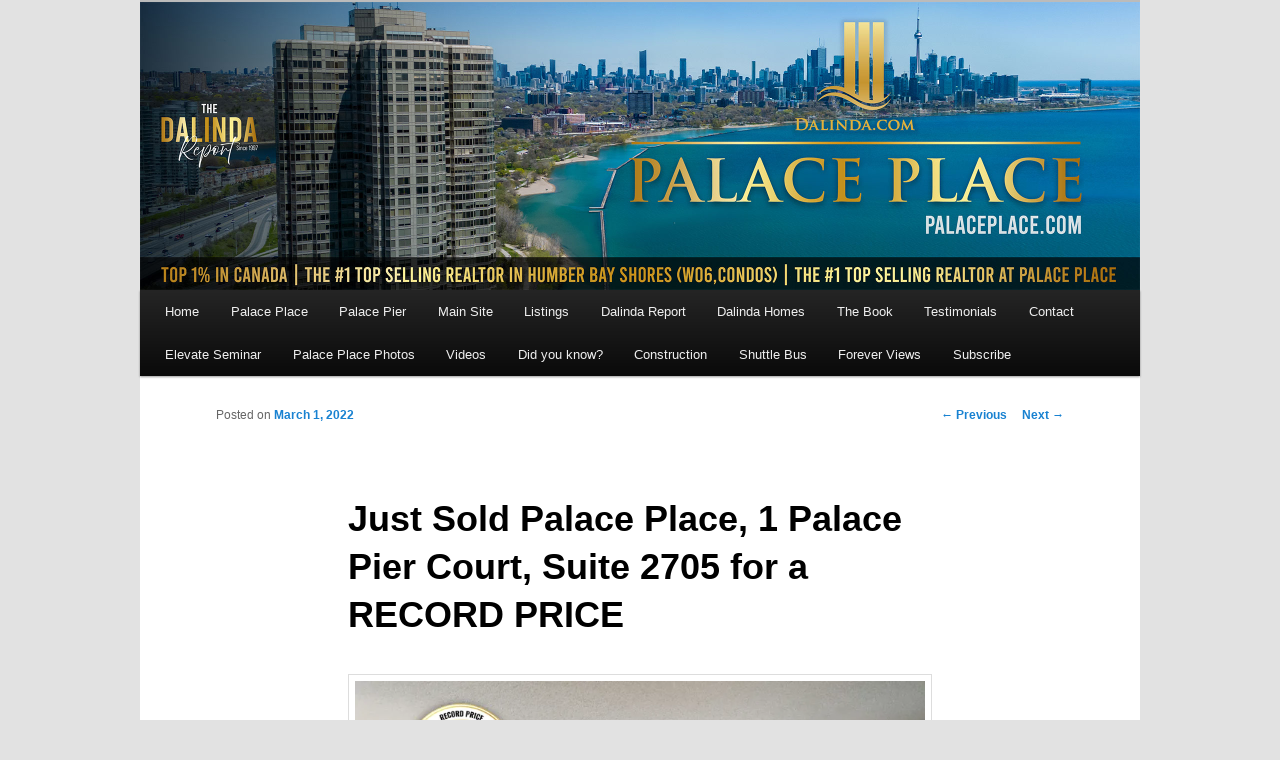

--- FILE ---
content_type: text/html; charset=UTF-8
request_url: https://palaceplace.com/just-sold-palace-place-1-palace-pier-court-suite-2705-for-a-record-price/
body_size: 10882
content:
<!DOCTYPE html>
<!--[if IE 6]>
<html id="ie6" lang="en">
<![endif]-->
<!--[if IE 7]>
<html id="ie7" lang="en">
<![endif]-->
<!--[if IE 8]>
<html id="ie8" lang="en">
<![endif]-->
<!--[if !(IE 6) & !(IE 7) & !(IE 8)]><!-->
<html lang="en">
<!--<![endif]-->
<head>
	
<!-- Google tag (gtag.js) -->
<script async src="https://www.googletagmanager.com/gtag/js?id=G-Z9SV7CL8RZ"></script>
<script>
  window.dataLayer = window.dataLayer || [];
  function gtag(){dataLayer.push(arguments);}
  gtag('js', new Date());

  gtag('config', 'G-Z9SV7CL8RZ');
</script>	
	
<meta charset="UTF-8" />
<meta name="viewport" content="width=device-width, initial-scale=1.0">
<meta name="keywords" content="Palace Place, palaceplace, 1 Palace Pier Court, 1 Palace Pier Crt, Luke Dalinda">
<meta name="p:domain_verify" content="b3cce08ce38a602100fb567cf925884a"/>
	
<!-- <link rel="stylesheet" type="text/css" media="all" href="https://palaceplace.com/wp-content/themes/twentyeleven-child/style.css?ver=1769904511" /> -->

<link rel="profile" href="http://gmpg.org/xfn/11" />
<link rel="stylesheet" type="text/css" media="all" href="https://palaceplace.com/wp-content/themes/twentyeleven/style.css?ver=20190508" />
<link rel="pingback" href="https://palaceplace.com/xmlrpc.php">
<!--[if lt IE 9]>
<script src="https://palaceplace.com/wp-content/themes/twentyeleven/js/html5.js?ver=3.7.0" type="text/javascript"></script>
<![endif]-->
<meta name='robots' content='index, follow, max-image-preview:large, max-snippet:-1, max-video-preview:-1' />

	<!-- This site is optimized with the Yoast SEO plugin v26.8 - https://yoast.com/product/yoast-seo-wordpress/ -->
	<title>Just Sold Palace Place, 1 Palace Pier Court, Suite 2705 for a RECORD PRICE - Palace Place, 1 Palace Pier Court, Toronto ON</title>
	<meta name="description" content="Just Sold Palace Place, 1 Palace Pier Court, Suite 2705 for a RECORD PRICE. Read more here." />
	<link rel="canonical" href="https://palaceplace.com/just-sold-palace-place-1-palace-pier-court-suite-2705-for-a-record-price/" />
	<meta property="og:locale" content="en_US" />
	<meta property="og:type" content="article" />
	<meta property="og:title" content="Just Sold Palace Place, 1 Palace Pier Court, Suite 2705 for a RECORD PRICE - Palace Place, 1 Palace Pier Court, Toronto ON" />
	<meta property="og:description" content="Just Sold Palace Place, 1 Palace Pier Court, Suite 2705 for a RECORD PRICE. Read more here." />
	<meta property="og:url" content="https://palaceplace.com/just-sold-palace-place-1-palace-pier-court-suite-2705-for-a-record-price/" />
	<meta property="og:site_name" content="Palace Place, 1 Palace Pier Court, Toronto ON" />
	<meta property="article:publisher" content="https://www.facebook.com/ldalinda" />
	<meta property="article:published_time" content="2022-03-01T21:47:02+00:00" />
	<meta property="article:modified_time" content="2025-04-11T19:04:45+00:00" />
	<meta property="og:image" content="https://palaceplace.com/wp-content/uploads/2022/03/021_dsc06737_1_-_sky_replacement-Logos-1024x683.jpg" />
	<meta name="author" content="ldalinda" />
	<meta name="twitter:label1" content="Written by" />
	<meta name="twitter:data1" content="ldalinda" />
	<meta name="twitter:label2" content="Est. reading time" />
	<meta name="twitter:data2" content="2 minutes" />
	<script type="application/ld+json" class="yoast-schema-graph">{"@context":"https://schema.org","@graph":[{"@type":"Article","@id":"https://palaceplace.com/just-sold-palace-place-1-palace-pier-court-suite-2705-for-a-record-price/#article","isPartOf":{"@id":"https://palaceplace.com/just-sold-palace-place-1-palace-pier-court-suite-2705-for-a-record-price/"},"author":{"name":"ldalinda","@id":"https://palaceplace.com/#/schema/person/3673a301516acd843bb40e12b67cde88"},"headline":"Just Sold Palace Place, 1 Palace Pier Court, Suite 2705 for a RECORD PRICE","datePublished":"2022-03-01T21:47:02+00:00","dateModified":"2025-04-11T19:04:45+00:00","mainEntityOfPage":{"@id":"https://palaceplace.com/just-sold-palace-place-1-palace-pier-court-suite-2705-for-a-record-price/"},"wordCount":247,"publisher":{"@id":"https://palaceplace.com/#organization"},"image":{"@id":"https://palaceplace.com/just-sold-palace-place-1-palace-pier-court-suite-2705-for-a-record-price/#primaryimage"},"thumbnailUrl":"https://palaceplace.com/wp-content/uploads/2022/03/021_dsc06737_1_-_sky_replacement-Logos-1024x683.jpg","keywords":["1 Palace Pier Court","Humber Bay Shores","Humber Bay Shores Condos","humberbayshores","Luke Dalinda","Palace Pier","Palace Place","Palace Place condos for sale","palace place floorplans","Palace Place Toronto","PalacePier","PalacePlace","palaceplace.com"],"articleSection":["Palace Place Sales"],"inLanguage":"en"},{"@type":"WebPage","@id":"https://palaceplace.com/just-sold-palace-place-1-palace-pier-court-suite-2705-for-a-record-price/","url":"https://palaceplace.com/just-sold-palace-place-1-palace-pier-court-suite-2705-for-a-record-price/","name":"Just Sold Palace Place, 1 Palace Pier Court, Suite 2705 for a RECORD PRICE - Palace Place, 1 Palace Pier Court, Toronto ON","isPartOf":{"@id":"https://palaceplace.com/#website"},"primaryImageOfPage":{"@id":"https://palaceplace.com/just-sold-palace-place-1-palace-pier-court-suite-2705-for-a-record-price/#primaryimage"},"image":{"@id":"https://palaceplace.com/just-sold-palace-place-1-palace-pier-court-suite-2705-for-a-record-price/#primaryimage"},"thumbnailUrl":"https://palaceplace.com/wp-content/uploads/2022/03/021_dsc06737_1_-_sky_replacement-Logos-1024x683.jpg","datePublished":"2022-03-01T21:47:02+00:00","dateModified":"2025-04-11T19:04:45+00:00","description":"Just Sold Palace Place, 1 Palace Pier Court, Suite 2705 for a RECORD PRICE. Read more here.","inLanguage":"en","potentialAction":[{"@type":"ReadAction","target":["https://palaceplace.com/just-sold-palace-place-1-palace-pier-court-suite-2705-for-a-record-price/"]}]},{"@type":"ImageObject","inLanguage":"en","@id":"https://palaceplace.com/just-sold-palace-place-1-palace-pier-court-suite-2705-for-a-record-price/#primaryimage","url":"https://i0.wp.com/palaceplace.com/wp-content/uploads/2022/03/021_dsc06737_1_-_sky_replacement-Logos-scaled.jpg?fit=2560%2C1707&ssl=1","contentUrl":"https://i0.wp.com/palaceplace.com/wp-content/uploads/2022/03/021_dsc06737_1_-_sky_replacement-Logos-scaled.jpg?fit=2560%2C1707&ssl=1","width":2560,"height":1707},{"@type":"WebSite","@id":"https://palaceplace.com/#website","url":"https://palaceplace.com/","name":"Palace Place, 1 Palace Pier Court, Toronto ON","description":"Palace Place located at 1 Palace Pier Court is Toronto&rsquo;s most luxurious waterfront condominium residence, featuring every conceivable 5-star amenity.","publisher":{"@id":"https://palaceplace.com/#organization"},"potentialAction":[{"@type":"SearchAction","target":{"@type":"EntryPoint","urlTemplate":"https://palaceplace.com/?s={search_term_string}"},"query-input":{"@type":"PropertyValueSpecification","valueRequired":true,"valueName":"search_term_string"}}],"inLanguage":"en"},{"@type":"Organization","@id":"https://palaceplace.com/#organization","name":"Palace Place 1 Palace Pier Court Toronto Ontario Canada","url":"https://palaceplace.com/","logo":{"@type":"ImageObject","inLanguage":"en","@id":"https://palaceplace.com/#/schema/logo/image/","url":"https://i0.wp.com/palaceplace.com/wp-content/uploads/2021/04/PalacePlaceNightShotCool.jpg?fit=1024%2C1536&ssl=1","contentUrl":"https://i0.wp.com/palaceplace.com/wp-content/uploads/2021/04/PalacePlaceNightShotCool.jpg?fit=1024%2C1536&ssl=1","width":1024,"height":1536,"caption":"Palace Place 1 Palace Pier Court Toronto Ontario Canada"},"image":{"@id":"https://palaceplace.com/#/schema/logo/image/"},"sameAs":["https://www.facebook.com/ldalinda","https://x.com/LukeDalinda","https://www.instagram.com/lukedalinda/","https://ca.linkedin.com/in/luke-dalinda-aa549828","https://www.youtube.com/PalacePlaceToronto"]},{"@type":"Person","@id":"https://palaceplace.com/#/schema/person/3673a301516acd843bb40e12b67cde88","name":"ldalinda"}]}</script>
	<!-- / Yoast SEO plugin. -->


<link rel='dns-prefetch' href='//stats.wp.com' />
<link rel='dns-prefetch' href='//v0.wordpress.com' />
<link rel='preconnect' href='//i0.wp.com' />
<link rel='preconnect' href='//c0.wp.com' />
<link rel="alternate" type="application/rss+xml" title="Palace Place, 1 Palace Pier Court, Toronto ON &raquo; Feed" href="https://palaceplace.com/feed/" />
<link rel="alternate" type="application/rss+xml" title="Palace Place, 1 Palace Pier Court, Toronto ON &raquo; Comments Feed" href="https://palaceplace.com/comments/feed/" />
<link rel="alternate" title="oEmbed (JSON)" type="application/json+oembed" href="https://palaceplace.com/wp-json/oembed/1.0/embed?url=https%3A%2F%2Fpalaceplace.com%2Fjust-sold-palace-place-1-palace-pier-court-suite-2705-for-a-record-price%2F" />
<link rel="alternate" title="oEmbed (XML)" type="text/xml+oembed" href="https://palaceplace.com/wp-json/oembed/1.0/embed?url=https%3A%2F%2Fpalaceplace.com%2Fjust-sold-palace-place-1-palace-pier-court-suite-2705-for-a-record-price%2F&#038;format=xml" />
<style id='wp-img-auto-sizes-contain-inline-css' type='text/css'>
img:is([sizes=auto i],[sizes^="auto," i]){contain-intrinsic-size:3000px 1500px}
/*# sourceURL=wp-img-auto-sizes-contain-inline-css */
</style>
<link rel='stylesheet' id='wp-block-library-css' href='https://c0.wp.com/c/6.9/wp-includes/css/dist/block-library/style.min.css' type='text/css' media='all' />
<style id='wp-block-library-theme-inline-css' type='text/css'>
.wp-block-audio :where(figcaption){color:#555;font-size:13px;text-align:center}.is-dark-theme .wp-block-audio :where(figcaption){color:#ffffffa6}.wp-block-audio{margin:0 0 1em}.wp-block-code{border:1px solid #ccc;border-radius:4px;font-family:Menlo,Consolas,monaco,monospace;padding:.8em 1em}.wp-block-embed :where(figcaption){color:#555;font-size:13px;text-align:center}.is-dark-theme .wp-block-embed :where(figcaption){color:#ffffffa6}.wp-block-embed{margin:0 0 1em}.blocks-gallery-caption{color:#555;font-size:13px;text-align:center}.is-dark-theme .blocks-gallery-caption{color:#ffffffa6}:root :where(.wp-block-image figcaption){color:#555;font-size:13px;text-align:center}.is-dark-theme :root :where(.wp-block-image figcaption){color:#ffffffa6}.wp-block-image{margin:0 0 1em}.wp-block-pullquote{border-bottom:4px solid;border-top:4px solid;color:currentColor;margin-bottom:1.75em}.wp-block-pullquote :where(cite),.wp-block-pullquote :where(footer),.wp-block-pullquote__citation{color:currentColor;font-size:.8125em;font-style:normal;text-transform:uppercase}.wp-block-quote{border-left:.25em solid;margin:0 0 1.75em;padding-left:1em}.wp-block-quote cite,.wp-block-quote footer{color:currentColor;font-size:.8125em;font-style:normal;position:relative}.wp-block-quote:where(.has-text-align-right){border-left:none;border-right:.25em solid;padding-left:0;padding-right:1em}.wp-block-quote:where(.has-text-align-center){border:none;padding-left:0}.wp-block-quote.is-large,.wp-block-quote.is-style-large,.wp-block-quote:where(.is-style-plain){border:none}.wp-block-search .wp-block-search__label{font-weight:700}.wp-block-search__button{border:1px solid #ccc;padding:.375em .625em}:where(.wp-block-group.has-background){padding:1.25em 2.375em}.wp-block-separator.has-css-opacity{opacity:.4}.wp-block-separator{border:none;border-bottom:2px solid;margin-left:auto;margin-right:auto}.wp-block-separator.has-alpha-channel-opacity{opacity:1}.wp-block-separator:not(.is-style-wide):not(.is-style-dots){width:100px}.wp-block-separator.has-background:not(.is-style-dots){border-bottom:none;height:1px}.wp-block-separator.has-background:not(.is-style-wide):not(.is-style-dots){height:2px}.wp-block-table{margin:0 0 1em}.wp-block-table td,.wp-block-table th{word-break:normal}.wp-block-table :where(figcaption){color:#555;font-size:13px;text-align:center}.is-dark-theme .wp-block-table :where(figcaption){color:#ffffffa6}.wp-block-video :where(figcaption){color:#555;font-size:13px;text-align:center}.is-dark-theme .wp-block-video :where(figcaption){color:#ffffffa6}.wp-block-video{margin:0 0 1em}:root :where(.wp-block-template-part.has-background){margin-bottom:0;margin-top:0;padding:1.25em 2.375em}
/*# sourceURL=/wp-includes/css/dist/block-library/theme.min.css */
</style>
<style id='classic-theme-styles-inline-css' type='text/css'>
/*! This file is auto-generated */
.wp-block-button__link{color:#fff;background-color:#32373c;border-radius:9999px;box-shadow:none;text-decoration:none;padding:calc(.667em + 2px) calc(1.333em + 2px);font-size:1.125em}.wp-block-file__button{background:#32373c;color:#fff;text-decoration:none}
/*# sourceURL=/wp-includes/css/classic-themes.min.css */
</style>
<style id='pdfemb-pdf-embedder-viewer-style-inline-css' type='text/css'>
.wp-block-pdfemb-pdf-embedder-viewer{max-width:none}

/*# sourceURL=https://palaceplace.com/wp-content/plugins/pdf-embedder/block/build/style-index.css */
</style>
<link rel='stylesheet' id='mediaelement-css' href='https://c0.wp.com/c/6.9/wp-includes/js/mediaelement/mediaelementplayer-legacy.min.css' type='text/css' media='all' />
<link rel='stylesheet' id='wp-mediaelement-css' href='https://c0.wp.com/c/6.9/wp-includes/js/mediaelement/wp-mediaelement.min.css' type='text/css' media='all' />
<style id='jetpack-sharing-buttons-style-inline-css' type='text/css'>
.jetpack-sharing-buttons__services-list{display:flex;flex-direction:row;flex-wrap:wrap;gap:0;list-style-type:none;margin:5px;padding:0}.jetpack-sharing-buttons__services-list.has-small-icon-size{font-size:12px}.jetpack-sharing-buttons__services-list.has-normal-icon-size{font-size:16px}.jetpack-sharing-buttons__services-list.has-large-icon-size{font-size:24px}.jetpack-sharing-buttons__services-list.has-huge-icon-size{font-size:36px}@media print{.jetpack-sharing-buttons__services-list{display:none!important}}.editor-styles-wrapper .wp-block-jetpack-sharing-buttons{gap:0;padding-inline-start:0}ul.jetpack-sharing-buttons__services-list.has-background{padding:1.25em 2.375em}
/*# sourceURL=https://palaceplace.com/wp-content/plugins/jetpack/_inc/blocks/sharing-buttons/view.css */
</style>
<style id='global-styles-inline-css' type='text/css'>
:root{--wp--preset--aspect-ratio--square: 1;--wp--preset--aspect-ratio--4-3: 4/3;--wp--preset--aspect-ratio--3-4: 3/4;--wp--preset--aspect-ratio--3-2: 3/2;--wp--preset--aspect-ratio--2-3: 2/3;--wp--preset--aspect-ratio--16-9: 16/9;--wp--preset--aspect-ratio--9-16: 9/16;--wp--preset--color--black: #000;--wp--preset--color--cyan-bluish-gray: #abb8c3;--wp--preset--color--white: #fff;--wp--preset--color--pale-pink: #f78da7;--wp--preset--color--vivid-red: #cf2e2e;--wp--preset--color--luminous-vivid-orange: #ff6900;--wp--preset--color--luminous-vivid-amber: #fcb900;--wp--preset--color--light-green-cyan: #7bdcb5;--wp--preset--color--vivid-green-cyan: #00d084;--wp--preset--color--pale-cyan-blue: #8ed1fc;--wp--preset--color--vivid-cyan-blue: #0693e3;--wp--preset--color--vivid-purple: #9b51e0;--wp--preset--color--blue: #1982d1;--wp--preset--color--dark-gray: #373737;--wp--preset--color--medium-gray: #666;--wp--preset--color--light-gray: #e2e2e2;--wp--preset--gradient--vivid-cyan-blue-to-vivid-purple: linear-gradient(135deg,rgb(6,147,227) 0%,rgb(155,81,224) 100%);--wp--preset--gradient--light-green-cyan-to-vivid-green-cyan: linear-gradient(135deg,rgb(122,220,180) 0%,rgb(0,208,130) 100%);--wp--preset--gradient--luminous-vivid-amber-to-luminous-vivid-orange: linear-gradient(135deg,rgb(252,185,0) 0%,rgb(255,105,0) 100%);--wp--preset--gradient--luminous-vivid-orange-to-vivid-red: linear-gradient(135deg,rgb(255,105,0) 0%,rgb(207,46,46) 100%);--wp--preset--gradient--very-light-gray-to-cyan-bluish-gray: linear-gradient(135deg,rgb(238,238,238) 0%,rgb(169,184,195) 100%);--wp--preset--gradient--cool-to-warm-spectrum: linear-gradient(135deg,rgb(74,234,220) 0%,rgb(151,120,209) 20%,rgb(207,42,186) 40%,rgb(238,44,130) 60%,rgb(251,105,98) 80%,rgb(254,248,76) 100%);--wp--preset--gradient--blush-light-purple: linear-gradient(135deg,rgb(255,206,236) 0%,rgb(152,150,240) 100%);--wp--preset--gradient--blush-bordeaux: linear-gradient(135deg,rgb(254,205,165) 0%,rgb(254,45,45) 50%,rgb(107,0,62) 100%);--wp--preset--gradient--luminous-dusk: linear-gradient(135deg,rgb(255,203,112) 0%,rgb(199,81,192) 50%,rgb(65,88,208) 100%);--wp--preset--gradient--pale-ocean: linear-gradient(135deg,rgb(255,245,203) 0%,rgb(182,227,212) 50%,rgb(51,167,181) 100%);--wp--preset--gradient--electric-grass: linear-gradient(135deg,rgb(202,248,128) 0%,rgb(113,206,126) 100%);--wp--preset--gradient--midnight: linear-gradient(135deg,rgb(2,3,129) 0%,rgb(40,116,252) 100%);--wp--preset--font-size--small: 13px;--wp--preset--font-size--medium: 20px;--wp--preset--font-size--large: 36px;--wp--preset--font-size--x-large: 42px;--wp--preset--spacing--20: 0.44rem;--wp--preset--spacing--30: 0.67rem;--wp--preset--spacing--40: 1rem;--wp--preset--spacing--50: 1.5rem;--wp--preset--spacing--60: 2.25rem;--wp--preset--spacing--70: 3.38rem;--wp--preset--spacing--80: 5.06rem;--wp--preset--shadow--natural: 6px 6px 9px rgba(0, 0, 0, 0.2);--wp--preset--shadow--deep: 12px 12px 50px rgba(0, 0, 0, 0.4);--wp--preset--shadow--sharp: 6px 6px 0px rgba(0, 0, 0, 0.2);--wp--preset--shadow--outlined: 6px 6px 0px -3px rgb(255, 255, 255), 6px 6px rgb(0, 0, 0);--wp--preset--shadow--crisp: 6px 6px 0px rgb(0, 0, 0);}:where(.is-layout-flex){gap: 0.5em;}:where(.is-layout-grid){gap: 0.5em;}body .is-layout-flex{display: flex;}.is-layout-flex{flex-wrap: wrap;align-items: center;}.is-layout-flex > :is(*, div){margin: 0;}body .is-layout-grid{display: grid;}.is-layout-grid > :is(*, div){margin: 0;}:where(.wp-block-columns.is-layout-flex){gap: 2em;}:where(.wp-block-columns.is-layout-grid){gap: 2em;}:where(.wp-block-post-template.is-layout-flex){gap: 1.25em;}:where(.wp-block-post-template.is-layout-grid){gap: 1.25em;}.has-black-color{color: var(--wp--preset--color--black) !important;}.has-cyan-bluish-gray-color{color: var(--wp--preset--color--cyan-bluish-gray) !important;}.has-white-color{color: var(--wp--preset--color--white) !important;}.has-pale-pink-color{color: var(--wp--preset--color--pale-pink) !important;}.has-vivid-red-color{color: var(--wp--preset--color--vivid-red) !important;}.has-luminous-vivid-orange-color{color: var(--wp--preset--color--luminous-vivid-orange) !important;}.has-luminous-vivid-amber-color{color: var(--wp--preset--color--luminous-vivid-amber) !important;}.has-light-green-cyan-color{color: var(--wp--preset--color--light-green-cyan) !important;}.has-vivid-green-cyan-color{color: var(--wp--preset--color--vivid-green-cyan) !important;}.has-pale-cyan-blue-color{color: var(--wp--preset--color--pale-cyan-blue) !important;}.has-vivid-cyan-blue-color{color: var(--wp--preset--color--vivid-cyan-blue) !important;}.has-vivid-purple-color{color: var(--wp--preset--color--vivid-purple) !important;}.has-black-background-color{background-color: var(--wp--preset--color--black) !important;}.has-cyan-bluish-gray-background-color{background-color: var(--wp--preset--color--cyan-bluish-gray) !important;}.has-white-background-color{background-color: var(--wp--preset--color--white) !important;}.has-pale-pink-background-color{background-color: var(--wp--preset--color--pale-pink) !important;}.has-vivid-red-background-color{background-color: var(--wp--preset--color--vivid-red) !important;}.has-luminous-vivid-orange-background-color{background-color: var(--wp--preset--color--luminous-vivid-orange) !important;}.has-luminous-vivid-amber-background-color{background-color: var(--wp--preset--color--luminous-vivid-amber) !important;}.has-light-green-cyan-background-color{background-color: var(--wp--preset--color--light-green-cyan) !important;}.has-vivid-green-cyan-background-color{background-color: var(--wp--preset--color--vivid-green-cyan) !important;}.has-pale-cyan-blue-background-color{background-color: var(--wp--preset--color--pale-cyan-blue) !important;}.has-vivid-cyan-blue-background-color{background-color: var(--wp--preset--color--vivid-cyan-blue) !important;}.has-vivid-purple-background-color{background-color: var(--wp--preset--color--vivid-purple) !important;}.has-black-border-color{border-color: var(--wp--preset--color--black) !important;}.has-cyan-bluish-gray-border-color{border-color: var(--wp--preset--color--cyan-bluish-gray) !important;}.has-white-border-color{border-color: var(--wp--preset--color--white) !important;}.has-pale-pink-border-color{border-color: var(--wp--preset--color--pale-pink) !important;}.has-vivid-red-border-color{border-color: var(--wp--preset--color--vivid-red) !important;}.has-luminous-vivid-orange-border-color{border-color: var(--wp--preset--color--luminous-vivid-orange) !important;}.has-luminous-vivid-amber-border-color{border-color: var(--wp--preset--color--luminous-vivid-amber) !important;}.has-light-green-cyan-border-color{border-color: var(--wp--preset--color--light-green-cyan) !important;}.has-vivid-green-cyan-border-color{border-color: var(--wp--preset--color--vivid-green-cyan) !important;}.has-pale-cyan-blue-border-color{border-color: var(--wp--preset--color--pale-cyan-blue) !important;}.has-vivid-cyan-blue-border-color{border-color: var(--wp--preset--color--vivid-cyan-blue) !important;}.has-vivid-purple-border-color{border-color: var(--wp--preset--color--vivid-purple) !important;}.has-vivid-cyan-blue-to-vivid-purple-gradient-background{background: var(--wp--preset--gradient--vivid-cyan-blue-to-vivid-purple) !important;}.has-light-green-cyan-to-vivid-green-cyan-gradient-background{background: var(--wp--preset--gradient--light-green-cyan-to-vivid-green-cyan) !important;}.has-luminous-vivid-amber-to-luminous-vivid-orange-gradient-background{background: var(--wp--preset--gradient--luminous-vivid-amber-to-luminous-vivid-orange) !important;}.has-luminous-vivid-orange-to-vivid-red-gradient-background{background: var(--wp--preset--gradient--luminous-vivid-orange-to-vivid-red) !important;}.has-very-light-gray-to-cyan-bluish-gray-gradient-background{background: var(--wp--preset--gradient--very-light-gray-to-cyan-bluish-gray) !important;}.has-cool-to-warm-spectrum-gradient-background{background: var(--wp--preset--gradient--cool-to-warm-spectrum) !important;}.has-blush-light-purple-gradient-background{background: var(--wp--preset--gradient--blush-light-purple) !important;}.has-blush-bordeaux-gradient-background{background: var(--wp--preset--gradient--blush-bordeaux) !important;}.has-luminous-dusk-gradient-background{background: var(--wp--preset--gradient--luminous-dusk) !important;}.has-pale-ocean-gradient-background{background: var(--wp--preset--gradient--pale-ocean) !important;}.has-electric-grass-gradient-background{background: var(--wp--preset--gradient--electric-grass) !important;}.has-midnight-gradient-background{background: var(--wp--preset--gradient--midnight) !important;}.has-small-font-size{font-size: var(--wp--preset--font-size--small) !important;}.has-medium-font-size{font-size: var(--wp--preset--font-size--medium) !important;}.has-large-font-size{font-size: var(--wp--preset--font-size--large) !important;}.has-x-large-font-size{font-size: var(--wp--preset--font-size--x-large) !important;}
:where(.wp-block-post-template.is-layout-flex){gap: 1.25em;}:where(.wp-block-post-template.is-layout-grid){gap: 1.25em;}
:where(.wp-block-term-template.is-layout-flex){gap: 1.25em;}:where(.wp-block-term-template.is-layout-grid){gap: 1.25em;}
:where(.wp-block-columns.is-layout-flex){gap: 2em;}:where(.wp-block-columns.is-layout-grid){gap: 2em;}
:root :where(.wp-block-pullquote){font-size: 1.5em;line-height: 1.6;}
/*# sourceURL=global-styles-inline-css */
</style>
<link rel='stylesheet' id='wp-polls-css' href='https://palaceplace.com/wp-content/plugins/wp-polls/polls-css.css?ver=2.77.3' type='text/css' media='all' />
<style id='wp-polls-inline-css' type='text/css'>
.wp-polls .pollbar {
	margin: 1px;
	font-size: 6px;
	line-height: 8px;
	height: 8px;
	background-image: url('https://palaceplace.com/wp-content/plugins/wp-polls/images/default/pollbg.gif');
	border: 1px solid #c8c8c8;
}

/*# sourceURL=wp-polls-inline-css */
</style>
<link rel='stylesheet' id='twentyeleven-block-style-css' href='https://palaceplace.com/wp-content/themes/twentyeleven/blocks.css?ver=20190102' type='text/css' media='all' />
<link rel='stylesheet' id='jetpack-subscriptions-css' href='https://c0.wp.com/p/jetpack/15.4/_inc/build/subscriptions/subscriptions.min.css' type='text/css' media='all' />
<link rel='stylesheet' id='sharedaddy-css' href='https://c0.wp.com/p/jetpack/15.4/modules/sharedaddy/sharing.css' type='text/css' media='all' />
<link rel='stylesheet' id='social-logos-css' href='https://c0.wp.com/p/jetpack/15.4/_inc/social-logos/social-logos.min.css' type='text/css' media='all' />
<script type="text/javascript" src="https://c0.wp.com/c/6.9/wp-includes/js/jquery/jquery.min.js" id="jquery-core-js"></script>
<script type="text/javascript" src="https://c0.wp.com/c/6.9/wp-includes/js/jquery/jquery-migrate.min.js" id="jquery-migrate-js"></script>
<link rel="https://api.w.org/" href="https://palaceplace.com/wp-json/" /><link rel="alternate" title="JSON" type="application/json" href="https://palaceplace.com/wp-json/wp/v2/posts/3209" /><link rel="EditURI" type="application/rsd+xml" title="RSD" href="https://palaceplace.com/xmlrpc.php?rsd" />
<meta name="generator" content="WordPress 6.9" />
<link rel='shortlink' href='https://palaceplace.com/?p=3209' />
<script type="text/javascript">
(function(url){
	if(/(?:Chrome\/26\.0\.1410\.63 Safari\/537\.31|WordfenceTestMonBot)/.test(navigator.userAgent)){ return; }
	var addEvent = function(evt, handler) {
		if (window.addEventListener) {
			document.addEventListener(evt, handler, false);
		} else if (window.attachEvent) {
			document.attachEvent('on' + evt, handler);
		}
	};
	var removeEvent = function(evt, handler) {
		if (window.removeEventListener) {
			document.removeEventListener(evt, handler, false);
		} else if (window.detachEvent) {
			document.detachEvent('on' + evt, handler);
		}
	};
	var evts = 'contextmenu dblclick drag dragend dragenter dragleave dragover dragstart drop keydown keypress keyup mousedown mousemove mouseout mouseover mouseup mousewheel scroll'.split(' ');
	var logHuman = function() {
		if (window.wfLogHumanRan) { return; }
		window.wfLogHumanRan = true;
		var wfscr = document.createElement('script');
		wfscr.type = 'text/javascript';
		wfscr.async = true;
		wfscr.src = url + '&r=' + Math.random();
		(document.getElementsByTagName('head')[0]||document.getElementsByTagName('body')[0]).appendChild(wfscr);
		for (var i = 0; i < evts.length; i++) {
			removeEvent(evts[i], logHuman);
		}
	};
	for (var i = 0; i < evts.length; i++) {
		addEvent(evts[i], logHuman);
	}
})('//palaceplace.com/?wordfence_lh=1&hid=C9D034433334BC8DF15F95A514E1D463');
</script>	<style>img#wpstats{display:none}</style>
		<link rel="icon" href="https://i0.wp.com/palaceplace.com/wp-content/uploads/2020/08/cropped-favicon.jpg?fit=32%2C32&#038;ssl=1" sizes="32x32" />
<link rel="icon" href="https://i0.wp.com/palaceplace.com/wp-content/uploads/2020/08/cropped-favicon.jpg?fit=192%2C192&#038;ssl=1" sizes="192x192" />
<link rel="apple-touch-icon" href="https://i0.wp.com/palaceplace.com/wp-content/uploads/2020/08/cropped-favicon.jpg?fit=180%2C180&#038;ssl=1" />
<meta name="msapplication-TileImage" content="https://i0.wp.com/palaceplace.com/wp-content/uploads/2020/08/cropped-favicon.jpg?fit=270%2C270&#038;ssl=1" />
		<style type="text/css" id="wp-custom-css">
			/*#site-generator .imprint, #site-generator span{display:none;}*/
#wpstats{display:none !important;}
#page{margin-top:0px;margin-bottom:0px;}

#nav-below a{font-size:20px !important;}

#about_palaceplace_com_luke_dalinda div{padding:10px;}

#content .wp-block-jetpack-slideshow_image{
    border: none !important;
}

#access div{margin:0 20px;}		</style>
				<!-- Global site tag (gtag.js) - Google Analytics -->
	
	
	
	
<style>@media (max-width:767px){img{pointer-events:none;}}</style>
</head>

<body class="wp-singular post-template-default single single-post postid-3209 single-format-standard wp-embed-responsive wp-theme-twentyeleven single-author singular two-column left-sidebar">
<div class="skip-link"><a class="assistive-text" href="#content">Skip to primary content</a></div><div id="page" class="hfeed">
		<header id="branding" role="banner">
			
						
						<a href="https://palaceplace.com/">
														<img src="https://palaceplace.com/wp-content/uploads/2025/07/Palace-Place-Banner-v4-2.jpg" width="2000" height="576" alt="Palace Place, 1 Palace Pier Court, Toronto ON" />
								</a>
			
																						
		
			<nav id="access" role="navigation">
				<h3 class="assistive-text">Main menu</h3>
				<div class="menu-palace-place-links-container"><ul id="menu-palace-place-links" class="menu"><li id="menu-item-16" class="menu-item menu-item-type-custom menu-item-object-custom menu-item-home menu-item-16"><a href="https://palaceplace.com">Home</a></li>
<li id="menu-item-17" class="menu-item menu-item-type-post_type menu-item-object-page menu-item-17"><a href="https://palaceplace.com/about-palace-place/">Palace Place</a></li>
<li id="menu-item-1447" class="menu-item menu-item-type-post_type menu-item-object-page menu-item-1447"><a href="https://palaceplace.com/palace-pier/">Palace Pier</a></li>
<li id="menu-item-18" class="menu-item menu-item-type-custom menu-item-object-custom menu-item-18"><a target="_blank" href="https://www.dalinda.net/">Main Site</a></li>
<li id="menu-item-79" class="menu-item menu-item-type-custom menu-item-object-custom menu-item-79"><a target="_blank" href="https://www.dalinda.net/condos/listings/">Listings</a></li>
<li id="menu-item-50" class="menu-item menu-item-type-custom menu-item-object-custom menu-item-50"><a target="_blank" href="https://www.dalinda.net/featured-neighbourhoods/">Dalinda Report</a></li>
<li id="menu-item-67" class="menu-item menu-item-type-custom menu-item-object-custom menu-item-67"><a target="_blank" href="https://www.dalinda.net/homes/">Dalinda Homes</a></li>
<li id="menu-item-60" class="menu-item menu-item-type-custom menu-item-object-custom menu-item-60"><a href="https://palaceplace.com/palace-place-hardcover-book/">The Book</a></li>
<li id="menu-item-2499" class="menu-item menu-item-type-custom menu-item-object-custom menu-item-2499"><a target="_blank" href="https://www.dalinda.net/condos/testimonials/">Testimonials</a></li>
<li id="menu-item-68" class="menu-item menu-item-type-post_type menu-item-object-page menu-item-68"><a href="https://palaceplace.com/contact/">Contact</a></li>
<li id="menu-item-1296" class="menu-item menu-item-type-post_type menu-item-object-page menu-item-1296"><a href="https://palaceplace.com/elevate-seminar/">Elevate Seminar</a></li>
<li id="menu-item-2352" class="menu-item menu-item-type-post_type menu-item-object-page menu-item-2352"><a href="https://palaceplace.com/palace-place-photos/">Palace Place Photos</a></li>
<li id="menu-item-2350" class="menu-item menu-item-type-post_type menu-item-object-page menu-item-2350"><a href="https://palaceplace.com/palace-place-and-humber-bay-shores-videos/">Videos</a></li>
<li id="menu-item-1413" class="menu-item menu-item-type-post_type menu-item-object-page menu-item-1413"><a href="https://palaceplace.com/know-interesting-facts-palace-place/">Did you know?</a></li>
<li id="menu-item-2737" class="menu-item menu-item-type-custom menu-item-object-custom menu-item-2737"><a href="https://palaceplace.com/palace-place-foundation/">Construction</a></li>
<li id="menu-item-2823" class="menu-item menu-item-type-post_type menu-item-object-page menu-item-2823"><a href="https://palaceplace.com/palace-place-and-palace-pier-shuttle-bus-schedule/">Shuttle Bus</a></li>
<li id="menu-item-4108" class="menu-item menu-item-type-custom menu-item-object-custom menu-item-4108"><a href="https://palaceplace.com/forever-views-at-palace-place/">Forever Views</a></li>
<li id="menu-item-2175" class="menu-item menu-item-type-post_type menu-item-object-page menu-item-2175"><a href="https://palaceplace.com/subscribe/">Subscribe</a></li>
</ul></div>			</nav><!-- #access -->
	</header><!-- #branding -->
	
				

	<div id="main">

<style>figure a{display: inline-block;}</style>

		<div id="primary">

			<div id="content" role="main">



				


					<nav id="nav-single">

						<h3 class="assistive-text">Post navigation</h3>

						<span class="nav-previous"><a href="https://palaceplace.com/palace-place-buy-of-the-week-palace-place-suite-2705/" rel="prev"><span class="meta-nav">&larr;</span> Previous</a></span>

						<span class="nav-next"><a href="https://palaceplace.com/why-palace-place/" rel="next">Next <span class="meta-nav">&rarr;</span></a></span>

					</nav><!-- #nav-single -->



					
<article id="post-3209" class="post-3209 post type-post status-publish format-standard hentry category-palace-place-sales tag-1-palace-pier-court tag-humber-bay-shores tag-humber-bay-shores-condos tag-humberbayshores tag-luke-dalinda tag-palace-pier tag-palace-place tag-palace-place-condos-for-sale tag-palace-place-floorplans tag-palace-place-toronto tag-palacepier tag-palaceplace tag-palaceplace-com">
	<header class="entry-header">
		<h1 class="entry-title">Just Sold Palace Place, 1 Palace Pier Court, Suite 2705 for a RECORD PRICE</h1>

				<div class="entry-meta">
			<span class="sep">Posted on </span><a href="https://palaceplace.com/just-sold-palace-place-1-palace-pier-court-suite-2705-for-a-record-price/" title="4:47 PM" rel="bookmark"><time class="entry-date" datetime="2022-03-01T16:47:02-05:00">March 1, 2022</time></a><span class="by-author"> <span class="sep"> by </span> <span class="author vcard"><a class="url fn n" href="https://palaceplace.com/author/admin/" title="View all posts by ldalinda" rel="author">ldalinda</a></span></span>		</div><!-- .entry-meta -->
			</header><!-- .entry-header -->

	<div class="entry-content">
		
<figure class="wp-block-image size-large"><img data-recalc-dims="1" fetchpriority="high" decoding="async" width="584" height="390" src="https://i0.wp.com/palaceplace.com/wp-content/uploads/2022/03/021_dsc06737_1_-_sky_replacement-Logos.jpg?resize=584%2C390&#038;ssl=1" alt="Just Sold Palace Place, 1 Palace Pier Court, Suite 2705 for a RECORD PRICE" class="wp-image-3210" srcset="https://i0.wp.com/palaceplace.com/wp-content/uploads/2022/03/021_dsc06737_1_-_sky_replacement-Logos-scaled.jpg?resize=1024%2C683&amp;ssl=1 1024w, https://i0.wp.com/palaceplace.com/wp-content/uploads/2022/03/021_dsc06737_1_-_sky_replacement-Logos-scaled.jpg?resize=300%2C200&amp;ssl=1 300w, https://i0.wp.com/palaceplace.com/wp-content/uploads/2022/03/021_dsc06737_1_-_sky_replacement-Logos-scaled.jpg?resize=768%2C512&amp;ssl=1 768w, https://i0.wp.com/palaceplace.com/wp-content/uploads/2022/03/021_dsc06737_1_-_sky_replacement-Logos-scaled.jpg?resize=1536%2C1024&amp;ssl=1 1536w, https://i0.wp.com/palaceplace.com/wp-content/uploads/2022/03/021_dsc06737_1_-_sky_replacement-Logos-scaled.jpg?resize=2048%2C1366&amp;ssl=1 2048w, https://i0.wp.com/palaceplace.com/wp-content/uploads/2022/03/021_dsc06737_1_-_sky_replacement-Logos-scaled.jpg?resize=450%2C300&amp;ssl=1 450w, https://i0.wp.com/palaceplace.com/wp-content/uploads/2022/03/021_dsc06737_1_-_sky_replacement-Logos-scaled.jpg?w=1168&amp;ssl=1 1168w, https://i0.wp.com/palaceplace.com/wp-content/uploads/2022/03/021_dsc06737_1_-_sky_replacement-Logos-scaled.jpg?w=1752&amp;ssl=1 1752w" sizes="(max-width: 584px) 100vw, 584px" /></figure>



<figure class="wp-block-image size-large"><img data-recalc-dims="1" decoding="async" width="584" height="389" src="https://i0.wp.com/palaceplace.com/wp-content/uploads/2022/03/Luke-Palace-Place-2705-Logos.jpg?resize=584%2C389&#038;ssl=1" alt="Just Sold Palace Place, 1 Palace Pier Court, Suite 2705 for a RECORD PRICE" class="wp-image-3211" srcset="https://i0.wp.com/palaceplace.com/wp-content/uploads/2022/03/Luke-Palace-Place-2705-Logos.jpg?resize=1024%2C682&amp;ssl=1 1024w, https://i0.wp.com/palaceplace.com/wp-content/uploads/2022/03/Luke-Palace-Place-2705-Logos.jpg?resize=300%2C200&amp;ssl=1 300w, https://i0.wp.com/palaceplace.com/wp-content/uploads/2022/03/Luke-Palace-Place-2705-Logos.jpg?resize=768%2C512&amp;ssl=1 768w, https://i0.wp.com/palaceplace.com/wp-content/uploads/2022/03/Luke-Palace-Place-2705-Logos.jpg?resize=450%2C300&amp;ssl=1 450w, https://i0.wp.com/palaceplace.com/wp-content/uploads/2022/03/Luke-Palace-Place-2705-Logos.jpg?w=1280&amp;ssl=1 1280w, https://i0.wp.com/palaceplace.com/wp-content/uploads/2022/03/Luke-Palace-Place-2705-Logos.jpg?w=1168&amp;ssl=1 1168w" sizes="(max-width: 584px) 100vw, 584px" /></figure>



<p><strong>Palace Place, 1 Palace Pier Court, Suite 2705 – Sold for a RECORD $1,200,000</strong>&nbsp;(Seller &amp; Buyer Representative)</p>



<p>Luke Dalinda has achieved the highest price ever paid for a low floor 05 suite at Palace Place by having sold Suite 2705 for $1,200,000, by having represented the seller and buyer.</p>



<p><strong><em>From @LukeDalinda on Instagram:</em></strong></p>



<p>&#8220;This was truly a surreal experience. My buddy from high school called me up wanting to buy at Palace Place. He was impressed by my management of, &amp; dedication to, the building from my Instagram posts. He wanted to see it for himself, and, when he did, he was sold! Who would have ever imagined this back in grade 10 at @MentorCollege So honoured to welcome you to the Palace Place community, Raj and Kamal. Just one favor &#8211; no showing anyone old yearbook photos of me 🤣.&#8221; </p>



<p>Be sure that you&nbsp;<strong>SUBSCRIBE</strong>&nbsp;to this blog to be the first to know of new listings&nbsp;<strong>even before they hit MLS!</strong>&nbsp;Stay tuned.&nbsp;<em>The Subscribe link is to the left of this post.</em></p>



<p><strong>Palace Place</strong>, 1 Palace Pier Court, and&nbsp;<strong>Palace Pier</strong>, 2045 Lake Shore Boulevard West.</p>



<p><em><strong>Follow&nbsp;<a href="https://www.instagram.com/lukedalinda/" target="_blank" rel="noreferrer noopener">@LukeDalinda</a>&nbsp;on Instagram!</strong></em></p>



<p><a href="https://palaceplace.com/category/palace-place-listings-for-sale/">View all current and past Palace Place listings for sale here.</a></p>



<p>E:&nbsp;<a href="mailto:LDALINDA@DALINDA.NET">LDALINDA@DALINDA.NET</a>&nbsp;• TEL:&nbsp;<a href="tel:14167257170">416-725-7170</a></p>



<p><strong>Luke Dalinda</strong>, Realtor.&nbsp;<strong>Royal LePage Real Estate Services Ltd.</strong>, Brokerage.</p>



<p><a href="https://palaceplace.com/category/palace-place-listings-for-sale/">View all current and past Palace Place listings for sale here.</a></p>
<div class="sharedaddy sd-sharing-enabled"><div class="robots-nocontent sd-block sd-social sd-social-icon-text sd-sharing"><h3 class="sd-title">Share this:</h3><div class="sd-content"><ul><li class="share-print"><a rel="nofollow noopener noreferrer"
				data-shared="sharing-print-3209"
				class="share-print sd-button share-icon"
				href="https://palaceplace.com/just-sold-palace-place-1-palace-pier-court-suite-2705-for-a-record-price/#print?share=print"
				target="_blank"
				aria-labelledby="sharing-print-3209"
				>
				<span id="sharing-print-3209" hidden>Click to print (Opens in new window)</span>
				<span>Print</span>
			</a></li><li class="share-facebook"><a rel="nofollow noopener noreferrer"
				data-shared="sharing-facebook-3209"
				class="share-facebook sd-button share-icon"
				href="https://palaceplace.com/just-sold-palace-place-1-palace-pier-court-suite-2705-for-a-record-price/?share=facebook"
				target="_blank"
				aria-labelledby="sharing-facebook-3209"
				>
				<span id="sharing-facebook-3209" hidden>Click to share on Facebook (Opens in new window)</span>
				<span>Facebook</span>
			</a></li><li class="share-linkedin"><a rel="nofollow noopener noreferrer"
				data-shared="sharing-linkedin-3209"
				class="share-linkedin sd-button share-icon"
				href="https://palaceplace.com/just-sold-palace-place-1-palace-pier-court-suite-2705-for-a-record-price/?share=linkedin"
				target="_blank"
				aria-labelledby="sharing-linkedin-3209"
				>
				<span id="sharing-linkedin-3209" hidden>Click to share on LinkedIn (Opens in new window)</span>
				<span>LinkedIn</span>
			</a></li><li class="share-twitter"><a rel="nofollow noopener noreferrer"
				data-shared="sharing-twitter-3209"
				class="share-twitter sd-button share-icon"
				href="https://palaceplace.com/just-sold-palace-place-1-palace-pier-court-suite-2705-for-a-record-price/?share=twitter"
				target="_blank"
				aria-labelledby="sharing-twitter-3209"
				>
				<span id="sharing-twitter-3209" hidden>Click to share on X (Opens in new window)</span>
				<span>X</span>
			</a></li><li class="share-jetpack-whatsapp"><a rel="nofollow noopener noreferrer"
				data-shared="sharing-whatsapp-3209"
				class="share-jetpack-whatsapp sd-button share-icon"
				href="https://palaceplace.com/just-sold-palace-place-1-palace-pier-court-suite-2705-for-a-record-price/?share=jetpack-whatsapp"
				target="_blank"
				aria-labelledby="sharing-whatsapp-3209"
				>
				<span id="sharing-whatsapp-3209" hidden>Click to share on WhatsApp (Opens in new window)</span>
				<span>WhatsApp</span>
			</a></li><li class="share-end"></li></ul></div></div></div>			</div><!-- .entry-content -->

	<footer class="entry-meta">
		This entry was posted in <a href="https://palaceplace.com/category/palace-place-sales/" rel="category tag">Palace Place Sales</a> and tagged <a href="https://palaceplace.com/tag/1-palace-pier-court/" rel="tag">1 Palace Pier Court</a>, <a href="https://palaceplace.com/tag/humber-bay-shores/" rel="tag">Humber Bay Shores</a>, <a href="https://palaceplace.com/tag/humber-bay-shores-condos/" rel="tag">Humber Bay Shores Condos</a>, <a href="https://palaceplace.com/tag/humberbayshores/" rel="tag">humberbayshores</a>, <a href="https://palaceplace.com/tag/luke-dalinda/" rel="tag">Luke Dalinda</a>, <a href="https://palaceplace.com/tag/palace-pier/" rel="tag">Palace Pier</a>, <a href="https://palaceplace.com/tag/palace-place/" rel="tag">Palace Place</a>, <a href="https://palaceplace.com/tag/palace-place-condos-for-sale/" rel="tag">Palace Place condos for sale</a>, <a href="https://palaceplace.com/tag/palace-place-floorplans/" rel="tag">palace place floorplans</a>, <a href="https://palaceplace.com/tag/palace-place-toronto/" rel="tag">Palace Place Toronto</a>, <a href="https://palaceplace.com/tag/palacepier/" rel="tag">PalacePier</a>, <a href="https://palaceplace.com/tag/palaceplace/" rel="tag">PalacePlace</a>, <a href="https://palaceplace.com/tag/palaceplace-com/" rel="tag">palaceplace.com</a> by <a href="https://palaceplace.com/author/admin/">ldalinda</a>. Bookmark the <a href="https://palaceplace.com/just-sold-palace-place-1-palace-pier-court-suite-2705-for-a-record-price/" title="Permalink to Just Sold Palace Place, 1 Palace Pier Court, Suite 2705 for a RECORD PRICE" rel="bookmark">permalink</a>.		
			</footer><!-- .entry-meta -->
</article><!-- #post-3209 -->



						<div id="comments">
	
	
	
	
</div><!-- #comments -->



				


			</div><!-- #content -->

		</div><!-- #primary -->




	</div><!-- #main -->

	<footer id="colophon" role="contentinfo">

			
									<div id="site-generator">
				<div id="about_palaceplace_com_luke_dalinda"><div>PalacePlace.com is a real estate market information blog by Luke Dalinda, Sales Representative,<br>Royal LePage Real Estate Services Ltd., Brokerage. T: <a href="tel:14167257170">(416) 725-7170</a> E: <a href="mailto:ldalinda@dalinda.net">ldalinda@dalinda.net</a><br>Palace Place, 1 Palace Pier Court, Toronto, Ontario, Canada<br>Luke Dalinda is the #1 top selling realtor at Palace Place.<br>Luke Dalinda is the #1 top selling realtor in Humber Bay Shores (W06, condos).<br>Top 1% in Canada. Top 1% in Toronto.</div></div>
								<a class="privacy-policy-link" href="https://palaceplace.com/privacy-policy/" rel="privacy-policy">Privacy Policy</a><span role="separator" aria-hidden="true"></span>				<a href="https://www.dalinda.net" target="_blank">Main Site</a>
				<br>
				&copy; 2026 Luke Dalinda<br>
				<br><hr>
				<div style="display:inline-block;font-size:11px;width:100%;margin:0px;padding:0px 15px;-moz-box-sizing:border-box;-webkit-box-sizing:border-box;box-sizing:border-box;">
										
					*Top 1% in Canada, such achievement has been based on the gross, closed commissions that had been collected by the Dalinda Team in 2018, 2019, and 2021 from Royal LePage for teams of 5.<br>
**The #1 Top Selling Realtor in Humber Bay Shores (W06, Condos), such achievement has been based on the total combined units and the total selling dollar volume that had been sold from January 1, 2017 to December 31, 2025 from TRREB MLS data that had been analyzed by independent third party, RE Stats.<br>
***The #1 Top Selling Realtor at Palace Place, such achievement has been based on the number of sales that had been sold from 2010 to 2025 from TRREB MLS data.
					
				</div>
							</div>
	</footer><!-- #colophon -->
</div><!-- #page -->

<script>
function swapVid(vid,id){
    var h = '<div class="video-container"><iframe title="vimeo-player" src="https://player.vimeo.com/video/'+vid+'?autoplay=1&rel=0" width="640" height="400" frameborder="0" allowfullscreen></iframe></div>';
    document.getElementById(id).innerHTML = h;
}
jQuery(function($){
	$("img").on("contextmenu",function(e){
		 return false;
	});
	$("img").mousedown(function(e){
		 e.preventDefault()
	});
});
</script>

<script src="https://palaceplace.com/wp-content/uploads/2025/06/jquery.countdown.min.js" type="text/javascript"></script>
<script>
jQuery(function($){
	if($('.clock').length){
// 		$('.clock').countdown('2025/08/01 23:59:59')
		$('.clock').countdown('2025/08/01 00:00:00')
		.on('update.countdown', function(event) {
// 		  var format = '%H:%M:%S';
// 		  if(event.offset.totalDays > 0) {
// 			format = '%-d day%!d ' + format;
// 		  }
// 		  if(event.offset.weeks > 0) {
// 			format = '%-w week%!w ' + format;
// 		  }
// 		  format = '%-d day%!d ' + format;
// 		  $(this).html(event.strftime(format));
// 		  $(this).html(event.strftime('%D days %H:%M:%S'));
		  $(this).html(event.strftime("%D days %H hr %M min %S sec"));
		})
		.on('finish.countdown', function(event) {
		  $(this).html('Time is up!')
			.parent().addClass('disabled');
		});
	}
});
</script>


<script type="speculationrules">
{"prefetch":[{"source":"document","where":{"and":[{"href_matches":"/*"},{"not":{"href_matches":["/wp-*.php","/wp-admin/*","/wp-content/uploads/*","/wp-content/*","/wp-content/plugins/*","/wp-content/themes/twentyeleven/*","/*\\?(.+)"]}},{"not":{"selector_matches":"a[rel~=\"nofollow\"]"}},{"not":{"selector_matches":".no-prefetch, .no-prefetch a"}}]},"eagerness":"conservative"}]}
</script>

	<script type="text/javascript">
		window.WPCOM_sharing_counts = {"https://palaceplace.com/just-sold-palace-place-1-palace-pier-court-suite-2705-for-a-record-price/":3209};
	</script>
				<script type="text/javascript" id="wp-polls-js-extra">
/* <![CDATA[ */
var pollsL10n = {"ajax_url":"https://palaceplace.com/wp-admin/admin-ajax.php","text_wait":"Your last request is still being processed. Please wait a while ...","text_valid":"Please choose a valid poll answer.","text_multiple":"Maximum number of choices allowed: ","show_loading":"1","show_fading":"1"};
//# sourceURL=wp-polls-js-extra
/* ]]> */
</script>
<script type="text/javascript" src="https://palaceplace.com/wp-content/plugins/wp-polls/polls-js.js?ver=2.77.3" id="wp-polls-js"></script>
<script type="text/javascript" id="jetpack-stats-js-before">
/* <![CDATA[ */
_stq = window._stq || [];
_stq.push([ "view", {"v":"ext","blog":"175900010","post":"3209","tz":"-5","srv":"palaceplace.com","j":"1:15.4"} ]);
_stq.push([ "clickTrackerInit", "175900010", "3209" ]);
//# sourceURL=jetpack-stats-js-before
/* ]]> */
</script>
<script type="text/javascript" src="https://stats.wp.com/e-202605.js" id="jetpack-stats-js" defer="defer" data-wp-strategy="defer"></script>
<script type="text/javascript" id="sharing-js-js-extra">
/* <![CDATA[ */
var sharing_js_options = {"lang":"en","counts":"1","is_stats_active":"1"};
//# sourceURL=sharing-js-js-extra
/* ]]> */
</script>
<script type="text/javascript" src="https://c0.wp.com/p/jetpack/15.4/_inc/build/sharedaddy/sharing.min.js" id="sharing-js-js"></script>
<script type="text/javascript" id="sharing-js-js-after">
/* <![CDATA[ */
var windowOpen;
			( function () {
				function matches( el, sel ) {
					return !! (
						el.matches && el.matches( sel ) ||
						el.msMatchesSelector && el.msMatchesSelector( sel )
					);
				}

				document.body.addEventListener( 'click', function ( event ) {
					if ( ! event.target ) {
						return;
					}

					var el;
					if ( matches( event.target, 'a.share-facebook' ) ) {
						el = event.target;
					} else if ( event.target.parentNode && matches( event.target.parentNode, 'a.share-facebook' ) ) {
						el = event.target.parentNode;
					}

					if ( el ) {
						event.preventDefault();

						// If there's another sharing window open, close it.
						if ( typeof windowOpen !== 'undefined' ) {
							windowOpen.close();
						}
						windowOpen = window.open( el.getAttribute( 'href' ), 'wpcomfacebook', 'menubar=1,resizable=1,width=600,height=400' );
						return false;
					}
				} );
			} )();
var windowOpen;
			( function () {
				function matches( el, sel ) {
					return !! (
						el.matches && el.matches( sel ) ||
						el.msMatchesSelector && el.msMatchesSelector( sel )
					);
				}

				document.body.addEventListener( 'click', function ( event ) {
					if ( ! event.target ) {
						return;
					}

					var el;
					if ( matches( event.target, 'a.share-linkedin' ) ) {
						el = event.target;
					} else if ( event.target.parentNode && matches( event.target.parentNode, 'a.share-linkedin' ) ) {
						el = event.target.parentNode;
					}

					if ( el ) {
						event.preventDefault();

						// If there's another sharing window open, close it.
						if ( typeof windowOpen !== 'undefined' ) {
							windowOpen.close();
						}
						windowOpen = window.open( el.getAttribute( 'href' ), 'wpcomlinkedin', 'menubar=1,resizable=1,width=580,height=450' );
						return false;
					}
				} );
			} )();
var windowOpen;
			( function () {
				function matches( el, sel ) {
					return !! (
						el.matches && el.matches( sel ) ||
						el.msMatchesSelector && el.msMatchesSelector( sel )
					);
				}

				document.body.addEventListener( 'click', function ( event ) {
					if ( ! event.target ) {
						return;
					}

					var el;
					if ( matches( event.target, 'a.share-twitter' ) ) {
						el = event.target;
					} else if ( event.target.parentNode && matches( event.target.parentNode, 'a.share-twitter' ) ) {
						el = event.target.parentNode;
					}

					if ( el ) {
						event.preventDefault();

						// If there's another sharing window open, close it.
						if ( typeof windowOpen !== 'undefined' ) {
							windowOpen.close();
						}
						windowOpen = window.open( el.getAttribute( 'href' ), 'wpcomtwitter', 'menubar=1,resizable=1,width=600,height=350' );
						return false;
					}
				} );
			} )();
//# sourceURL=sharing-js-js-after
/* ]]> */
</script>

</body>
</html>


--- FILE ---
content_type: text/css
request_url: https://palaceplace.com/wp-content/themes/twentyeleven/style.css?ver=20190508
body_size: 11612
content:
/*

Theme Name: Twenty Eleven

Theme URI: https://wordpress.org/themes/twentyeleven/

Author: the WordPress team

Author URI: https://wordpress.org/

Description: The 2011 theme for WordPress is sophisticated, lightweight, and adaptable. Make it yours with a custom menu, header image, and background -- then go further with available theme options for light or dark color scheme, custom link colors, and three layout choices. Twenty Eleven comes equipped with a Showcase page template that transforms your front page into a showcase to show off your best content, widget support galore (sidebar, three footer areas, and a Showcase page widget area), and a custom "Ephemera" widget to display your Aside, Link, Quote, or Status posts. Included are styles for print and for the admin editor, support for featured images (as custom header images on posts and pages and as large images on featured "sticky" posts), and special styles for six different post formats.

Version: 3.4

Requires PHP: 5.2.4

License: GNU General Public License v2 or later

License URI: http://www.gnu.org/licenses/gpl-2.0.html

Tags: blog, one-column, two-columns, left-sidebar, right-sidebar, custom-background, custom-colors, custom-header, custom-menu, editor-style, featured-image-header, featured-images, flexible-header, footer-widgets, full-width-template, microformats, post-formats, rtl-language-support, sticky-post, theme-options, translation-ready

Text Domain: twentyeleven

*/

@media (max-width:767px){
	img {
	  pointer-events: none;
	}
}



/* =Reset default browser CSS. Based on work by Eric Meyer.

-------------------------------------------------------------- */



html, body, div, span, applet, object, iframe,

h1, h2, h3, h4, h5, h6, p, blockquote, pre,

a, abbr, acronym, address, big, cite, code,

del, dfn, em, font, ins, kbd, q, s, samp,

small, strike, strong, sub, sup, tt, var,

dl, dt, dd, ol, ul, li,

fieldset, form, label, legend,

table, caption, tbody, tfoot, thead, tr, th, td {

	border: 0;

	font-family: inherit;

	font-size: 100%;

	font-style: inherit;

	font-weight: inherit;

	margin: 0;

	outline: 0;

	padding: 0;

	vertical-align: baseline;

}

:focus {/* remember to define focus styles! */

	outline: 0;

}

body {

	background: #fff;

	line-height: 1;

}

ol, ul {

	list-style: none;

}

table {/* tables still need 'cellspacing="0"' in the markup */

	border-collapse: separate;

	border-spacing: 0;

}

caption, th, td {

	font-weight: normal;

	text-align: left;

}

blockquote:before, blockquote:after,

q:before, q:after {

	content: "";

}

blockquote, q {

	quotes: "" "";

}

a img {

	border: 0;

}

article, aside, details, figcaption, figure,

footer, header, hgroup, menu, nav, section {

	display: block;

}





/* =Structure

----------------------------------------------- */



body {

	padding: 0 2em;

}

#page {

	margin: 2em auto;

	max-width: 1000px;

}

#branding hgroup {

	margin: 0 7.6%;

}

#access div {

	margin: 0 7.6%;

}

#primary {

	float: left;

	margin: 0 -26.4% 0 0;

	width: 100%;

}

#content {

	margin: 0 34% 0 7.6%;

	width: 58.4%;

}

#secondary {

	float: right;

	margin-right: 7.6%;

	width: 18.8%;

}



/* Singular */

.singular #primary {

	margin: 0;

}

.singular #content,

.left-sidebar.singular #content {

	margin: 0 7.6%;

	position: relative;

	width: auto;

}

.singular .entry-header,

.singular .entry-content,

.singular footer.entry-meta,

.singular #comments-title {

	margin: 0 auto;

	width: 68.9%;

}



/* Attachments */

.singular .image-attachment .entry-content {

	margin: 0 auto;

	width: auto;

}

.singular .image-attachment .entry-description {

	margin: 0 auto;

	width: 68.9%;

}



/* Showcase */

.page-template-showcase-php #primary,

.left-sidebar.page-template-showcase-php #primary {

	margin: 0;

}

.page-template-showcase-php #content,

.left-sidebar.page-template-showcase-php #content {

	margin: 0 7.6%;

	width: auto;

}

.page-template-showcase-php section.recent-posts {

	float: right;

	margin: 0 0 0 31%;

	width: 69%;

}

.page-template-showcase-php #main .widget-area {

	float: left;

	margin: 0 -22.15% 0 0;

	width: 22.15%;

}



/* error404 */

.error404 #primary {

	float: none;

	margin: 0;

}

.error404 #primary #content {

	margin: 0 7.6%;

	width: auto;

}



/* Alignment */

.alignleft {

	display: inline;

	float: left;

	margin-right: 1.625em;

}

.alignright {

	display: inline;

	float: right;

	margin-left: 1.625em;

}

.aligncenter {

	clear: both;

	display: block;

	margin-left: auto;

	margin-right: auto;

}



/* Right Content */

.left-sidebar #primary {

	float: right;

	margin: 0 0 0 -26.4%;

	width: 100%;

}

.left-sidebar #content {

	margin: 0 7.6% 0 34%;

	width: 58.4%;

}

.left-sidebar #secondary {

	float: left;

	margin-left: 7.6%;

	margin-right: 0;

	width: 18.8%;

}



/* One column */

.one-column #page {

	max-width: 690px;

}

.one-column #content {

	margin: 0 7.6%;

	width: auto;

}

.one-column #nav-below {

	border-bottom: 1px solid #ddd;

	margin-bottom: 1.625em;

}

.one-column #secondary {

	float: none;

	margin: 0 7.6%;

	width: auto;

}

/* Simplify the showcase template */

.one-column .page-template-showcase-php section.recent-posts {

	float: none;

	margin: 0;

	width: 100%;

}

.one-column .page-template-showcase-php #main .widget-area {

	float: none;

	margin: 0;

	width: auto;

}

.one-column .page-template-showcase-php .other-recent-posts {

	border-bottom: 1px solid #ddd;

}

/* Simplify the showcase template when small feature */

.one-column section.featured-post .attachment-small-feature {

	border: none;

	display: block;

	height: auto;

	max-width: 60%;

	position: static;

}

.one-column article.feature-image.small {

	margin: 0 0 1.625em;

	padding: 0;

}

.one-column article.feature-image.small .entry-title {

	font-size: 20px;

	line-height: 1.3em;

}

.one-column article.feature-image.small .entry-summary {

	height: 150px;

	overflow: hidden;

	padding: 0;

	text-overflow: ellipsis;

}

.one-column article.feature-image.small .entry-summary a {

	left: -9%;

}

/* Remove the margin on singular articles */

.one-column.singular .entry-header,

.one-column.singular .entry-content,

.one-column.singular footer.entry-meta,

.one-column.singular #comments-title {

	width: 100%;

}

/* Simplify the pullquotes and pull styles */

.one-column.singular blockquote.pull {

	margin: 0 0 1.625em;

}

.one-column.singular .pull.alignleft {

	margin: 0 1.625em 0 0;

}

.one-column.singular .pull.alignright {

	margin: 0 0 0 1.625em;

}

.one-column.singular .entry-meta .edit-link a {

	position: absolute;

	left: 0;

	top: 40px;

}

.one-column.singular #author-info {

	margin: 2.2em -8.8% 0;

	padding: 20px 8.8%;

}

/* Make sure we have room for our comment avatars */

.one-column .commentlist > li.comment {

	margin-left: 102px;

	width: auto;

}

/* Make sure the logo and search form don't collide */

.one-column #branding #searchform {

	right: 40px;

	top: 4em;

}

/* Talking avatars take up too much room at this size */

.one-column .commentlist > li.comment {

	margin-left: 0;

}

.one-column .commentlist > li.comment .comment-meta,

.one-column .commentlist > li.comment .comment-content {

	margin-right: 85px;

}

.one-column .commentlist .avatar {

	background: transparent;

	display: block;

	padding: 0;

	top: 1.625em;

	left: auto;

	right: 1.625em;

}

.one-column .commentlist .children .avatar {

	background: none;

	padding: 0;

	position: absolute;

	top: 2.2em;

	left: 2.2em;

}

.one-column #respond {

	width: auto;

}





/* =Global

----------------------------------------------- */



body, input, textarea {

	color: #373737;

	font: 15px "Helvetica Neue", Helvetica, Arial, sans-serif;

	font-weight: 300;

	line-height: 1.625;

}

body {

	background: #e2e2e2;

}

#page {

	background: #fff;

}



/* Headings */

h1,h2,h3,h4,h5,h6 {

	clear: both;

}

hr {

	background-color: #ccc;

	border: 0;

	height: 1px;

	margin-bottom: 1.625em;

}



/* Text elements */

p {

	margin-bottom: 1.625em;

}

ul, ol {

	margin: 0 0 1.625em 2.5em;

}

ul {

	list-style: square;

}

ol {

	list-style-type: decimal;

}

ol ol {

	list-style: upper-alpha;

}

ol ol ol {

	list-style: lower-roman;

}

ol ol ol ol {

	list-style: lower-alpha;

}

ul ul, ol ol, ul ol, ol ul {

	margin-bottom: 0;

}

dl {

	margin: 0 1.625em;

}

dt {

	font-weight: bold;

}

dd {

	margin-bottom: 1.625em;

}

strong {

	font-weight: bold;

}

cite, em, i {

	font-style: italic;

}

blockquote {

	font-family: Georgia, "Bitstream Charter", serif;

	font-style: italic;

	font-weight: normal;

	margin: 0 3em;

}

blockquote em, blockquote i, blockquote cite {

	font-style: normal;

}

blockquote cite {

	color: #666;

	font: 12px "Helvetica Neue", Helvetica, Arial, sans-serif;

	font-weight: 300;

	letter-spacing: 0.05em;

	text-transform: uppercase;

}

pre {

	background: #f4f4f4;

	font: 13px "Courier 10 Pitch", Courier, monospace;

	line-height: 1.5;

	margin-bottom: 1.625em;

	overflow: auto;

	padding: 0.75em 1.625em;

}

code, kbd, samp, var {

	font: 13px Monaco, Consolas, "Andale Mono", "DejaVu Sans Mono", monospace;

}

abbr, acronym, dfn {

	border-bottom: 1px dotted #666;

	cursor: help;

}

address {

	display: block;

	margin: 0 0 1.625em;

}

ins {

	background: #fff9c0;

	text-decoration: none;

}

sup,

sub {

	font-size: 10px;

	height: 0;

	line-height: 1;

	position: relative;

	vertical-align: baseline;

}

sup {

	bottom: 1ex;

}

sub {

	top: .5ex;

}

small {

	font-size: smaller;

}



/* Forms */

input[type=text],

input[type=password],

input[type=email],

input[type=url],

input[type=number],

textarea {

	background: #fafafa;

	-moz-box-shadow: inset 0 1px 1px rgba(0,0,0,0.1);

	-webkit-box-shadow: inset 0 1px 1px rgba(0,0,0,0.1);

	box-shadow: inset 0 1px 1px rgba(0,0,0,0.1);

	border: 1px solid #ddd;

	color: #888;

}

input[type=text]:focus,

input[type=password]:focus,

input[type=email]:focus,

input[type=url]:focus,

input[type=number]:focus,

textarea:focus {

	color: #373737;

}

textarea {

	padding-left: 3px;

	width: 98%;

}

input[type=text],

input[type=password],

input[type=email],

input[type=url],

input[type=number] {

	padding: 3px;

}

input#s {

	background: url(images/search.png) no-repeat 5px 6px;

	-moz-border-radius: 2px;

	border-radius: 2px;

	font-size: 14px;

	height: 22px;

	line-height: 1.2em;

	padding: 4px 10px 4px 28px;

}

input#searchsubmit {

	display: none;

}



/* Links */

a {

	color: #1982d1;

	text-decoration: none;

}

a:focus,

a:active,

a:hover {

	text-decoration: underline;

}



/* Assistive text */

.assistive-text,

.screen-reader-text {

	position: absolute !important;

	clip: rect(1px 1px 1px 1px); /* IE6, IE7 */

	clip: rect(1px, 1px, 1px, 1px);

	overflow: hidden;

	height: 1px;

	width: 1px;

}



a.assistive-text:focus,

.screen-reader-text:hover,

.screen-reader-text:active,

.screen-reader-text:focus {

	background-color: #f1f1f1;

	box-shadow: 0 0 2px 2px rgba(0, 0, 0, 0.6);

	clip: auto !important;

	clip-path: none;

	color: #21759b;

	display: block;

	font-size: 14px;

	font-weight: bold;

	height: auto;

	left: 6px;

	line-height: normal;

	padding: 17px 22px 15px;

	text-decoration: none;

	top: 7px;

	width: auto;

	z-index: 100000;

	/* Above WP toolbar. */

}



/* =Header

----------------------------------------------- */



#branding {

	border-top: 2px solid #bbb;

	padding-bottom: 10px;

	position: relative;

	z-index: 9999;

}

#site-title {

	margin-right: 270px;

	padding: 3.65625em 0 0;

}

#site-title a {

	color: #111;

	font-size: 30px;

	font-weight: bold;

	line-height: 36px;

	text-decoration: none;

}

#site-title a:hover,

#site-title a:focus,

#site-title a:active {

	color: #1982d1;

}

#site-description {

	color: #7a7a7a;

	font-size: 14px;

	margin: 0 270px 3.65625em 0;

}

#branding img {

	height: auto;

	display: block;

	width: 100%;
	max-height:288px;

}





/* =Menu

-------------------------------------------------------------- */



#access {

	background: #222; /* Show a solid color for older browsers */

	background: -moz-linear-gradient(#252525, #0a0a0a);

	background: -o-linear-gradient(#252525, #0a0a0a);

	background: -webkit-gradient(linear, 0% 0%, 0% 100%, from(#252525), to(#0a0a0a)); /* older webkit syntax */

	background: -webkit-linear-gradient(#252525, #0a0a0a);

	-webkit-box-shadow: rgba(0, 0, 0, 0.4) 0px 1px 2px;

	-moz-box-shadow: rgba(0, 0, 0, 0.4) 0px 1px 2px;

	box-shadow: rgba(0, 0, 0, 0.4) 0px 1px 2px;

	clear: both;

	display: block;

	float: left;

	margin: 0 auto 6px;

	width: 100%;

}

#access ul {

	font-size: 13px;

	list-style: none;

	margin: 0 0 0 -0.8125em;

	padding-left: 0;

}

#access li {

	float: left;

	position: relative;

}

#access a {

	color: #eee;

	display: block;

	line-height: 3.333em;

	padding: 0 1.2125em;

	text-decoration: none;

}

#access ul ul {

	-moz-box-shadow: 0 3px 3px rgba(0,0,0,0.2);

	-webkit-box-shadow: 0 3px 3px rgba(0,0,0,0.2);

	box-shadow: 0 3px 3px rgba(0,0,0,0.2);

	display: none;

	float: left;

	margin: 0;

	position: absolute;

	top: 3.333em;

	left: 0;

	width: 188px;

	z-index: 99999;

}

#access ul ul ul {

	left: 100%;

	top: 0;

}

#access ul ul a {

	background: #f9f9f9;

	border-bottom: 1px dotted #ddd;

	color: #444;

	font-size: 13px;

	font-weight: normal;

	height: auto;

	line-height: 1.4em;

	padding: 10px 10px;

	width: 168px;

}

#access li:hover > a,

#access ul ul :hover > a,

#access a:focus {

	background: #efefef;

}

#access li:hover > a,

#access a:focus {

	background: #f9f9f9; /* Show a solid color for older browsers */

	background: -moz-linear-gradient(#f9f9f9, #e5e5e5);

	background: -o-linear-gradient(#f9f9f9, #e5e5e5);

	background: -webkit-gradient(linear, 0% 0%, 0% 100%, from(#f9f9f9), to(#e5e5e5)); /* Older webkit syntax */

	background: -webkit-linear-gradient(#f9f9f9, #e5e5e5);

	color: #373737;

}

#access ul li:hover > ul {

	display: block;

}

#access .current-menu-item > a,

#access .current-menu-ancestor > a,

#access .current_page_item > a,

#access .current_page_ancestor > a {

	font-weight: bold;

}



/* Search Form */

#branding #searchform {

	position: absolute;

	top: 3.8em;

	right: 7.6%;

	text-align: right;

}

#branding #searchform div {

	margin: 0;

}

#branding #s {

	float: right;

	-webkit-transition-duration: 400ms;

	-webkit-transition-property: width, background;

	-webkit-transition-timing-function: ease;

	-moz-transition-duration: 400ms;

	-moz-transition-property: width, background;

	-moz-transition-timing-function: ease;

	-o-transition-duration: 400ms;

	-o-transition-property: width, background;

	-o-transition-timing-function: ease;

	width: 72px;

}

#branding #s:focus {

	background-color: #f9f9f9;

	width: 196px;

}

#branding #searchsubmit {

	display: none;

}

#branding .only-search #searchform {

	top: 5px;

	z-index: 1;

}

#branding .only-search #s {

	background-color: #666;

	border-color: #000;

	color: #222;

}

#branding .only-search #s,

#branding .only-search #s:focus {

	width: 85%;

}

#branding .only-search #s:focus {

	background-color: #bbb;

}

#branding .with-image #searchform {

	top: auto;

	bottom: -27px;

	max-width: 195px;

}

#branding .only-search + #access div {

	padding-right: 205px;

}





/* =Content

----------------------------------------------- */



#main {

	clear: both;

	padding: 1.625em 0 0;

}

.page-title {

	color: #666;

	font-size: 10px;

	font-weight: 500;

	letter-spacing: 0.1em;

	line-height: 2.6em;

	margin: 0 0 2.6em;

	text-transform: uppercase;

}

.page-title a {

	font-size: 12px;

	font-weight: bold;

	letter-spacing: 0;

	text-transform: none;

}

.hentry,

.no-results {

	border-bottom: 1px solid #ddd;

	margin: 0 0 1.625em;

	padding: 0 0 1.625em;

	position: relative;

}

.hentry:last-child,

.no-results {

	border-bottom: none;

}

.blog .sticky .entry-header .entry-meta {

	clip: rect(1px 1px 1px 1px); /* IE6, IE7 */

	clip: rect(1px, 1px, 1px, 1px);

	position: absolute !important;

}

.entry-title,

.entry-header .entry-meta {

	padding-right: 76px;

}

.entry-title {

	clear: both;

	color: #222;

	font-size: 26px;

	font-weight: bold;

	line-height: 1.5em;

	padding-bottom: .3em;

	padding-top: 15px;

}

.entry-title,

.entry-title a {

	color: #222;

	text-decoration: none;

}

.entry-title a:hover,

.entry-title a:focus,

.entry-title a:active {

	color: #1982d1;

}

.entry-meta {

	color: #666;

	clear: both;

	font-size: 12px;

	line-height: 18px;

}

.entry-meta a {

	font-weight: bold;

}

.single-author .entry-meta .by-author {

	display: none;

}

.entry-content,

.entry-summary {

	padding: 1.625em 0 0;

}

.entry-content .more-link {

	white-space: nowrap;

}

.entry-content h1,

.entry-content h2,

.comment-content h1,

.comment-content h2 {

	color: #000;

	font-weight: bold;

	margin: 0 0 .8125em;

}

.entry-content h3,

.comment-content h3 {

	font-size: 10px;

	letter-spacing: 0.1em;

	line-height: 2.6em;

	text-transform: uppercase;

}

.entry-content table,

.comment-content table {

	border-bottom: 1px solid #ddd;

	margin: 0 0 1.625em;

	width: 100%;

}

.entry-content th,

.comment-content th {

	color: #666;

	font-size: 10px;

	font-weight: 500;

	letter-spacing: 0.1em;

	line-height: 2.6em;

	text-transform: uppercase;

}

.entry-content td,

.comment-content td {

	border-top: 1px solid #ddd;

	padding: 6px 10px 6px 0;

}

.entry-content #s {

	width: 75%;

}

.comment-content ul,

.comment-content ol {

	margin-bottom: 1.625em;

}

.comment-content ul ul,

.comment-content ol ol,

.comment-content ul ol,

.comment-content ol ul {

	margin-bottom: 0;

}

dl.gallery-item {

	margin: 0;

}

.page-link {

	clear: both;

	display: block;

	margin: 0 0 1.625em;

}

.page-link a {

	background: #eee;

	color: #373737;

	margin: 0;

	padding: 2px 3px;

	text-decoration: none;

}

.page-link a:hover {

	background: #888;

	color: #fff;

	font-weight: bold;

}

.page-link span {

	margin-right: 6px;

}

.entry-meta .edit-link a,

.commentlist .edit-link a {

	background: #eee;

	-moz-border-radius: 3px;

	border-radius: 3px;

	color: #666;

	float: right;

	font-size: 12px;

	line-height: 1.5em;

	font-weight: 300;

	text-decoration: none;

	padding: 0 8px;

}

.entry-meta .edit-link a:hover,

.commentlist .edit-link a:hover {

	background: #888;

	color: #fff;

}

.entry-content .edit-link {

	clear: both;

	display: block;

}



/* Images */

.entry-content img,

.comment-content img,

.widget img {

	max-width: 100%; /* Fluid images for posts, comments, and widgets */

}

img[class*="align"],

img[class*="wp-image-"],

img[class*="attachment-"] {

	height: auto; /* Make sure images with WordPress-added height and width attributes are scaled correctly */

}

img.size-full,

img.size-large {

	max-width: 97.5%;

	width: auto; /* Prevent stretching of full-size and large-size images with height and width attributes in IE8 */

	height: auto; /* Make sure images with WordPress-added height and width attributes are scaled correctly */

}

.entry-content img.wp-smiley {

	border: none;

	margin-bottom: 0;

	margin-top: 0;

	padding: 0;

}

img.alignleft,

img.alignright,

img.aligncenter {

	margin-bottom: 1.625em;

}

p img,

.wp-caption {

	margin-top: 0.4em;

}

.wp-caption {

	background: #eee;

	margin-bottom: 1.625em;

	max-width: 96%;

	max-width: calc( 100% - 18px );

	padding: 9px;

}

.wp-caption img {

	display: block;

	max-width: 98%;

	max-width: calc( 100% - 14px );

}

.wp-caption .wp-caption-text,

.gallery-caption {

	color: #666;

	font-family: Georgia, serif;

	font-size: 12px;

}

.wp-caption .wp-caption-text {

	margin-bottom: 0.6em;

	padding: 10px 0 5px 40px;

	position: relative;

}

.wp-caption .wp-caption-text:before {

	color: #666;

	content: '\2014';

	font-size: 14px;

	font-style: normal;

	font-weight: bold;

	margin-right: 5px;

	position: absolute;

	left: 10px;

	top: 7px;

}

#content .gallery {

	margin: 0 auto 1.625em;

}

#content .gallery a img {

	border: none;

}

img#wpstats {

	display: block;

	margin: 0 auto 1.625em;

}

#content .gallery-columns-4 .gallery-item {

	width: 23%;

	padding-right: 2%;

}

#content .gallery-columns-4 .gallery-item img {

	width: 100%;

	height: auto;

}



/* Image borders */

img[class*="align"],

img[class*="wp-image-"],

#content .gallery .gallery-icon img {/* Add fancy borders to all WordPress-added images but not things like badges and icons and the like */

	border: 1px solid #ddd;

	padding: 6px;

	max-width: 97.5%;

	max-width: calc( 100% - 14px );

}

.wp-caption img {

	border-color: #eee;

}

a:focus img[class*="align"],

a:hover img[class*="align"],

a:active img[class*="align"],

a:focus img[class*="wp-image-"],

a:hover img[class*="wp-image-"],

a:active img[class*="wp-image-"],

#content .gallery .gallery-icon a:focus img,

#content .gallery .gallery-icon a:hover img,

#content .gallery .gallery-icon a:active img {/* Add some useful style to those fancy borders for linked images ... */

	background: #eee;

	border-color: #bbb;

}

.wp-caption a:focus img,

.wp-caption a:active img,

.wp-caption a:hover img {/* ... including captioned images! */

	background: #fff;

	border-color: #ddd;

}



/* Make sure videos and embeds fit their containers */

embed,

iframe,

object {

	max-width: 100%;

}

.entry-content .twitter-tweet-rendered {

	max-width: 100% !important; /* Override the Twitter embed fixed width */

}



/* Password Protected Posts */

.post-password-required .entry-header .comments-link {

	margin: 1.625em 0 0;

}

.post-password-required input[type=password] {

	margin: 0.8125em 0;

}

.post-password-required input[type=password]:focus {

	background: #f7f7f7;

}



/* Author Info */

#author-info {

	font-size: 12px;

	overflow: hidden;

}

.singular #author-info {

	background: #f9f9f9;

	border-top: 1px solid #ddd;

	border-bottom: 1px solid #ddd;

	margin: 2.2em -35.6% 0 -35.4%;

	padding: 20px 35.4%;

}

.archive #author-info {

	border-bottom: 1px solid #ddd;

	margin: 0 0 2.2em;

	padding: 0 0 2.2em;

}

#author-avatar {

	float: left;

	margin-right: -78px;

}

#author-avatar img {

	background: #fff;

	-moz-border-radius: 3px;

	border-radius: 3px;

	-webkit-box-shadow: 0 1px 2px #bbb;

	-moz-box-shadow: 0 1px 2px #bbb;

	box-shadow: 0 1px 2px #bbb;

	padding: 3px;

}

#author-description {

	float: left;

	margin-left: 108px;

}

#author-description h2 {

	color: #000;

	font-size: 15px;

	font-weight: bold;

	margin: 5px 0 10px;

}



/* Comments link */

.entry-header .comments-link a {

	background: #eee url(images/comment-bubble.png) no-repeat;

	color: #666;

	font-size: 13px;

	font-weight: normal;

	line-height: 35px;

	overflow: hidden;

	padding: 0 0 0;

	position: absolute;

	top: 1.5em;

	right: 0;

	text-align: center;

	text-decoration: none;

	width: 43px;

	height: 36px;

}

.entry-header .comments-link a:hover,

.entry-header .comments-link a:focus,

.entry-header .comments-link a:active {

	background-color: #1982d1;

	color: #fff;

	color: rgba(255,255,255,0.8);

}

.entry-header .comments-link .leave-reply {

	visibility: hidden;

}



/*

Post Formats Headings

To hide the headings, display: none the ".entry-header .entry-format" selector,

and remove the padding rules below.

*/

.entry-header .entry-format {

	color: #666;

	font-size: 10px;

	font-weight: 500;

	letter-spacing: 0.1em;

	line-height: 2.6em;

	position: absolute;

	text-transform: uppercase;

	top: -5px;

}

.entry-header hgroup .entry-title {

	padding-top: 15px;

}

article.format-aside .entry-content,

article.format-link .entry-content,

article.format-status .entry-content {

	padding: 20px 0 0;

}

article.format-status .entry-content {

	min-height: 65px;

}

.recent-posts .entry-header .entry-format {

	display: none;

}

.recent-posts .entry-header hgroup .entry-title {

	padding-top: 0;

}



/* Singular content styles for Posts and Pages */

.singular .hentry {

	border-bottom: none;

	padding: 4.875em 0 0;

	position: relative;

}

.singular.page .hentry {

	padding: 3.5em 0 0;

}

.singular .entry-title {

	color: #000;

	font-size: 36px;

	font-weight: bold;

	line-height: 48px;

}

.singular .entry-title,

.singular .entry-header .entry-meta {

	padding-right: 0;

}

.singular .entry-header .entry-meta {

	position: absolute;

	top: 0;

	left: 0;

}

blockquote.pull {

	font-size: 21px;

	font-weight: bold;

	line-height: 1.6125em;

	margin: 0 0 1.625em;

	text-align: center;

}

.singular blockquote.pull {

	margin: 0 -22.25% 1.625em;

}

.pull.alignleft {

	margin: 0 1.625em 0 0;

	text-align: right;

}

.singular .pull.alignleft {

	margin: 0 1.625em 0 -22.25%;

}

.pull.alignright {

	margin: 0 0 0 1.625em;

	text-align: left;

}

blockquote.pull.alignleft,

blockquote.pull.alignright {

	width: 33%;

}

.singular .pull.alignright {

	margin: 0 -22.25% 0 1.625em;

}

.singular blockquote.pull.alignleft,

.singular blockquote.pull.alignright {

	width: 33%;

}

.singular .entry-meta .edit-link a {

	bottom: auto;

	left: 50px;

	position: absolute;

	right: auto;

	top: 80px;

}





/* =Aside

----------------------------------------------- */



.format-aside .entry-title,

.format-aside .entry-header .comments-link {

	display: none;

}

.singular .format-aside .entry-title {

	display: block;

}

.format-aside .entry-content {

	padding: 0;

}

.singular .format-aside .entry-content {

	padding: 1.625em 0 0;

}





/* =Link

----------------------------------------------- */



.format-link .entry-title,

.format-link .entry-header .comments-link {

	display: none;

}

.singular .format-link .entry-title {

	display: block;

}

.format-link .entry-content {

	padding: 0;

}

.singular .format-link .entry-content {

	padding: 1.625em 0 0;

}





/* =Gallery

----------------------------------------------- */



.format-gallery .gallery-thumb {

	float: left;

	display: block;

	margin: .375em 1.625em 0 0;

	max-width: 100%;

}





/* =Status

----------------------------------------------- */



.format-status .entry-title,

.format-status .entry-header .comments-link {

	display: none;

}

.singular .format-status .entry-title {

	display: block;

}

.format-status .entry-content {

	padding: 0;

}

.singular .format-status .entry-content {

	padding: 1.625em 0 0;

}

.format-status img.avatar {

	-moz-border-radius: 3px;

	border-radius: 3px;

	-webkit-box-shadow: 0 1px 2px #ccc;

	-moz-box-shadow: 0 1px 2px #ccc;

	box-shadow: 0 1px 2px #ccc;

	float: left;

	margin: 4px 10px 2px 0;

	padding: 0;

}



/* =Standard

----------------------------------------------- */



.format-standard .wp-video,

.format-standard .wp-audio-shortcode,

.format-audio .wp-audio-shortcode,

.format-standard .video-player {

	margin-bottom: 24px;

}



/* =Quote

----------------------------------------------- */



.format-quote blockquote {

	color: #555;

	font-size: 17px;

	margin: 0;

}





/* =Image

----------------------------------------------- */



.indexed.format-image .entry-header {

	min-height: 61px; /* Prevent the comment icon from colliding with the image when there is no title */

}

.indexed.format-image .entry-content {

	padding-top: 0.5em;

}

.indexed.format-image .entry-content p {

	margin: 1em 0;

}

.indexed.format-image .entry-content p:first-child,

.indexed.format-image .entry-content p:first-child a,

.indexed.format-image .entry-content p:first-child img {

	display: block;

	margin: 0;

}

.indexed.format-image .entry-content .wp-caption .wp-caption-text {

	margin: 0;

	padding-bottom: 1em;

}

.indexed.format-image footer.entry-meta {

	background: #ddd;

	overflow: hidden;

	padding: 4%;

	max-width: 96%;

}

.indexed.format-image div.entry-meta {

	display: inline-block;

	float: left;

	width: 35%;

}

.indexed.format-image div.entry-meta + div.entry-meta {

	float: none;

	width: 65%;

}

.indexed.format-image .entry-meta span.cat-links,

.indexed.format-image .entry-meta span.tag-links,

.indexed.format-image .entry-meta span.comments-link {

	display: block;

}

.indexed.format-image footer.entry-meta a {

	color: #444;

}

.indexed.format-image footer.entry-meta a:hover {

	color: #fff;

}

#content .indexed.format-image img {

	border: none;

	max-width: 100%;

	padding: 0;

}

.indexed.format-image .wp-caption {

	background: #111;

	margin-bottom: 0;

	max-width: 96%;

	padding: 2% 2% 0;

}

.indexed.format-image .wp-caption .wp-caption-text {

	color: #ddd;

}

.indexed.format-image .wp-caption .wp-caption-text:before {

	color: #444;

}

.indexed.format-image a:hover img {

	opacity: 0.8;

}





/* =error404

----------------------------------------------- */



.error404 #main #searchform {

	background: #f9f9f9;

	border: 1px solid #ddd;

	border-width: 1px 0;

	margin: 0 -8.9% 1.625em;

	overflow: hidden;

	padding: 1.625em 8.9%;

}

.error404 #main #s {

	width: 95%;

}

.error404 #main .widget {

	clear: none;

	float: left;

	margin-right: 3.7%;

	width: 30.85%;

}

.error404 #main .widget_archive {

	margin-right: 0;

}

.error404 #main .widget_tag_cloud {

	float: none;

	margin-right: 0;

	width: 100%;

}

.error404 .widgettitle {

	font-size: 10px;

	letter-spacing: 0.1em;

	line-height: 2.6em;

	text-transform: uppercase;

}





/* =Showcase

----------------------------------------------- */



h1.showcase-heading {

	color: #666;

	font-size: 10px;

	font-weight: 500;

	letter-spacing: 0.1em;

	line-height: 2.6em;

	text-transform: uppercase;

}



/* Intro */

article.intro {

	background: #f9f9f9;

	border-bottom: none;

	margin: -1.855em -8.9% 1.625em;

	padding: 0 8.9%;

}

article.intro .entry-title {

	display: none;

}

article.intro .entry-content {

	color: #111;

	font-size: 16px;

	padding: 1.625em 0 0.625em;

}

article.intro .edit-link a {

	background: #aaa;

	-moz-border-radius: 3px;

	border-radius: 3px;

	color: #fff;

	font-size: 12px;

	padding: 0 8px;

	position: absolute;

	top: 30px;

	right: 20px;

	text-decoration: none;

}

article.intro .edit-link a:hover,

article.intro .edit-link a:focus,

article.intro .edit-link a:active {

	background: #777;

}



/* Featured post */

section.featured-post {

	float: left;

	margin: -1.625em -8.9% 1.625em;

	padding: 1.625em 8.9% 0;

	position: relative;

	width: 100%;

}

section.featured-post .hentry {

	border: none;

	color: #666;

	margin: 0;

}

section.featured-post .entry-meta {

	clip: rect(1px 1px 1px 1px); /* IE6, IE7 */

	clip: rect(1px, 1px, 1px, 1px);

	position: absolute !important;

}



/* Small featured post */

section.featured-post .attachment-small-feature {

	float: right;

	height: auto;

	margin: 0 -8.9% 1.625em 0;

	max-width: 59%;

	position: relative;

	right: -15px;

}

section.featured-post.small {

	padding-top: 0;

}

section.featured-post .attachment-small-feature:hover,

section.featured-post .attachment-small-feature:focus,

section.featured-post .attachment-small-feature:active {

	opacity: .8;

}

article.feature-image.small {

	float: left;

	margin: 0 0 1.625em;

	width: 45%;

}

article.feature-image.small .entry-title {

	line-height: 1.2em;

}

article.feature-image.small .entry-summary {

	color: #555;

	font-size: 13px;

}

article.feature-image.small .entry-summary p a {

	background: #222;

	color: #eee;

	display: block;

	left: -23.8%;

	padding: 9px 26px 9px 85px;

	position: relative;

	text-decoration: none;

	top: 20px;

	width: 180px;

	z-index: 1;

}

article.feature-image.small .entry-summary p a:hover {

	background: #1982d1;

	color: #eee;

	color: rgba(255,255,255,0.8);

}



/* Large featured post */

section.feature-image.large {

	border: none;

	max-height: 288px;

	padding: 0;

	width: 100%;

}

section.feature-image.large .showcase-heading {

	display: none;

}

section.feature-image.large .hentry {

	border-bottom: none;

	left: 9%;

	margin: 1.625em 9% 0 0;

	position: absolute;

	top: 0;

}

article.feature-image.large .entry-title a {

	background: #222;

	background: rgba(0,0,0,0.8);

	-moz-border-radius: 3px;

	border-radius: 3px;

	color: #fff;

	display: inline-block;

	font-weight: 300;

	padding: .2em 20px;

}

section.feature-image.large:hover .entry-title a,

section.feature-image.large .entry-title:hover a {

	background: #eee;

	background: rgba(255,255,255,0.8);

	color: #222;

}

article.feature-image.large .entry-summary {

	display: none;

}

section.feature-image.large img {

	display: block;

	height: auto;

	max-width: 117.9%;

	padding: 0 0 6px;

}



/* Featured Slider */

.featured-posts {

	border-bottom: 1px solid #ddd;

	display: block;

	height: 328px;

	margin: 1.625em -8.9% 20px;

	max-width: 1000px;

	padding: 0;

	position: relative;

	overflow: hidden;

}

.featured-posts .showcase-heading {

	padding-left: 8.9%;

}

.featured-posts section.featured-post {

	background: #fff;

	height: 288px;

	left: 0;

	margin: 0;

	position: absolute;

	top: 30px;

	width: auto;

}

.featured-posts section.featured-post.large {

	max-width: 100%;

	overflow: hidden;

}

.featured-posts section.featured-post {

	-webkit-transition-duration: 200ms;

	-webkit-transition-property: opacity, visibility;

	-webkit-transition-timing-function: ease;

	-moz-transition-duration: 200ms;

	-moz-transition-property: opacity, visibility;

	-moz-transition-timing-function: ease;

}

.featured-posts section.featured-post {

	opacity: 0;

	visibility: hidden;

}

.featured-posts #featured-post-1 {

	opacity: 1;

	visibility: visible;

}

.featured-post .feature-text:after,

.featured-post .feature-image.small:after {

	content: ' ';

	background: -moz-linear-gradient(top, rgba(255,255,255,0) 0%, rgba(255,255,255,1) 100%); /* FF3.6+ */

	background: -webkit-gradient(linear, left top, left bottom, color-stop(0%,rgba(255,255,255,0)), color-stop(100%,rgba(255,255,255,1))); /* Chrome,Safari4+ */

	background: -webkit-linear-gradient(top, rgba(255,255,255,0) 0%,rgba(255,255,255,1) 100%); /* Chrome10+,Safari5.1+ */

	background: -o-linear-gradient(top, rgba(255,255,255,0) 0%,rgba(255,255,255,1) 100%); /* Opera11.10+ */

	background: -ms-linear-gradient(top, rgba(255,255,255,0) 0%,rgba(255,255,255,1) 100%); /* IE10+ */

	filter: progid:DXImageTransform.Microsoft.gradient( startColorstr='#00ffffff', endColorstr='#ffffff',GradientType=0 ); /* IE6-9 */

	background: linear-gradient(to bottom, rgba(255,255,255,0) 0%,rgba(255,255,255,1) 100%); /* W3C */

	width: 100%;

	height: 45px;

	position: absolute;

	top: 230px;

}

.featured-post .feature-image.small:after {

	top: 253px;

}

#content .feature-slider {

	top: 5px;

	right: 8.9%;

	overflow: visible;

	position: absolute;

}

.feature-slider ul {

	list-style-type: none;

	margin: 0;

}

.feature-slider li {

	float: left;

	margin: 0 6px;

}

.feature-slider a {

	background: #3c3c3c;

	background: rgba(60,60,60,0.9);

	-moz-border-radius: 12px;

	border-radius: 12px;

	-webkit-box-shadow: inset 1px 1px 5px rgba(0,0,0,0.5), inset 0 0 2px rgba(255,255,255,0.5);

	-moz-box-shadow: inset 1px 1px 5px rgba(0,0,0,0.5), inset 0 0 2px rgba(255,255,255,0.5);

	box-shadow: inset 1px 1px 5px rgba(0,0,0,0.5), inset 0 0 2px rgba(255,255,255,0.5);

	display: block;

	width: 14px;

	height: 14px;

}

.feature-slider a.active {

	background: #1982d1;

	-webkit-box-shadow: inset 1px 1px 5px rgba(0,0,0,0.4), inset 0 0 2px rgba(255,255,255,0.8);

	-moz-box-shadow: inset 1px 1px 5px rgba(0,0,0,0.4), inset 0 0 2px rgba(255,255,255,0.8);

	box-shadow: inset 1px 1px 5px rgba(0,0,0,0.4), inset 0 0 2px rgba(255,255,255,0.8);

	cursor: default;

	opacity: 0.5;

}



/* Recent Posts */

section.recent-posts {

	padding: 0 0 1.625em;

}

section.recent-posts .hentry {

	border: none;

	margin: 0;

}

section.recent-posts .other-recent-posts {

	border-bottom: 1px solid #ddd;

	list-style: none;

	margin: 0;

}

section.recent-posts .other-recent-posts li {

	padding: 0.3125em 0;

	position: relative;

}

section.recent-posts .other-recent-posts .entry-title {

	border-top: 1px solid #ddd;

	font-size: 17px;

}

section.recent-posts .other-recent-posts a[rel="bookmark"] {

	color: #373737;

	float: left;

	max-width: 84%;

}

section.recent-posts .other-recent-posts a[rel="bookmark"]:after {

	content: '-';

	color: transparent;

	font-size: 11px;

}

section.recent-posts .other-recent-posts a[rel="bookmark"]:hover {

}

section.recent-posts .other-recent-posts .comments-link a,

section.recent-posts .other-recent-posts .comments-link > span {

	border-bottom: 2px solid #999;

	bottom: -2px;

	color: #444;

	display: block;

	font-size: 10px;

	font-weight: 500;

	line-height: 2.76333em;

	padding: 0.3125em 0 0.3125em 1em;

	position: absolute;

	right: 0;

	text-align: right;

	text-transform: uppercase;

	z-index: 1;

}

section.recent-posts .other-recent-posts .comments-link > span {

	border-color: #bbb;

	color: #888;

}

section.recent-posts .other-recent-posts .comments-link a:hover {

	color: #1982d1;

	border-color: #1982d1;

}

section.recent-posts .other-recent-posts li:after {

	clear: both;

	content: '.';

	display: block;

	height: 0;

	visibility: hidden;

}





/* =Attachments

----------------------------------------------- */



.image-attachment div.attachment {

	background: #f9f9f9;

	border: 1px solid #ddd;

	border-width: 1px 0;

	margin: 0 -8.9% 1.625em;

	overflow: hidden;

	padding: 1.625em 1.625em 0;

	text-align: center;

}

.image-attachment div.attachment img {

	display: block;

	height: auto;

	margin: 0 auto 1.625em;

	max-width: 100%;

}

.image-attachment div.attachment a img {

	border-color: #f9f9f9;

}

.image-attachment div.attachment a:focus img,

.image-attachment div.attachment a:hover img,

.image-attachment div.attachment a:active img {

	border-color: #ddd;

	background: #fff;

}

.image-attachment .entry-caption p {

	font-size: 10px;

	letter-spacing: 0.1em;

	line-height: 2.6em;

	margin: 0 0 2.6em;

	text-transform: uppercase;

}



/* =Media

-------------------------------------------------------------- */



audio,

video {

	display: inline-block;

	max-width: 100%;

}



.attachment .entry-content .mejs-container {

	margin-bottom: 24px;

}



/* =Navigation

-------------------------------------------------------------- */



#content nav {

	clear: both;

	overflow: hidden;

	padding: 0 0 1.625em;

}

#content nav a {

	font-size: 12px;

	font-weight: bold;

	line-height: 2.2em;

}

#nav-above {

	padding: 0 0 1.625em;

}

#nav-above {

	display: none;

}

.paged #nav-above {

	display: block;

}

.nav-previous {

	float: left;

	width: 50%;

}

.nav-next {

	float: right;

	text-align: right;

	width: 50%;

}

#content nav .meta-nav {

	font-weight: normal;

}



/* Singular navigation */

#nav-single {

	float: right;

	position: relative;

	top: -0.3em;

	text-align: right;

	z-index: 1;

}

#nav-single .nav-previous,

#nav-single .nav-next {

	width: auto;

}

#nav-single .nav-next {

	padding-left: .5em;

}

#nav-single .nav-previous {

	padding-right: .5em;

}





/* =Widgets

----------------------------------------------- */



.widget-area {

	font-size: 12px;

}

.widget {

	word-wrap: break-word;

	-webkit-hyphens: auto;

	-moz-hyphens: auto;

	hyphens: auto;

	clear: both;

	margin: 0 0 2.2em;

}

.widget-title {

	color: #666;

	font-size: 10px;

	font-weight: 500;

	letter-spacing: 0.1em;

	line-height: 2.6em;

	text-transform: uppercase;

}

.widget ul {

	font-size: 15px;

	margin: 0;

}

.widget ul ul {

	margin-left: 1.5em;

}

.widget ul li {

	color: #777;

	font-size: 13px;

}

.widget a {

	font-weight: bold;

	text-decoration: none;

}

.widget a:hover,

.widget a:focus,

.widget a:active {

	text-decoration: underline;

}



/* Search Widget */

.widget_search form {

	margin: 0 0 1.625em;

}

.widget_search #s {

	width: 77%;

}

.widget_search #searchsubmit {

	background: #ddd;

	border: 1px solid #ccc;

	-webkit-box-shadow: inset 0px -1px 1px rgba(0, 0, 0, 0.09);

	-moz-box-shadow: inset 0px -1px 1px rgba(0, 0, 0, 0.09);

	box-shadow: inset 0px -1px 1px rgba(0, 0, 0, 0.09);

	color: #888;

	font-size: 13px;

	line-height: 25px;

	position: relative;

	top: -2px;

}

.widget_search #searchsubmit:active {

	background: #1982d1;

	border-color: #0861a5;

	-webkit-box-shadow: inset 0px 1px 1px rgba(0, 0, 0, 0.1);

	-moz-box-shadow: inset 0px 1px 1px rgba(0, 0, 0, 0.1);

	box-shadow: inset 0px 1px 1px rgba(0, 0, 0, 0.1);

	color: #bfddf3;

}



/* Ephemera Widget */

section.ephemera ol,

.widget_twentyeleven_ephemera ol {

	list-style: square;

	margin: 5px 0 0;

}

.widget_twentyeleven_ephemera .widget-entry-title {

	font-size: 15px;

	font-weight: bold;

	padding: 0;

}

.widget_twentyeleven_ephemera .comments-link a,

.widget_twentyeleven_ephemera .comments-link > span {

	color: #666;

	display: block;

	font-size: 10px;

	font-weight: 500;

	line-height: 2.76333em;

	text-transform: uppercase;

}

section.ephemera .entry-title .comments-link a:hover,

.widget_twentyeleven_ephemera .entry-title .comments-link a:hover {

}

section.ephemera .entry-title a span {

	color: #29628d;

}



/* Twitter */

.widget_twitter li {

	list-style-type: none;

	margin-bottom: 14px;

}

.widget_twitter .timesince {

	display: block;

	font-size: 11px;

	margin-right: -10px;

	text-align: right;

}



/* Widget Image */

.widget_image img,

.widget_media_image img {

	border: 0;

	padding: 0;

	height: auto;

	max-width: 100%;

}

@media (min-width: 1024px) {

	.widget_media_image .size-thumbnail {

		padding: 6px;

	}

}



/* Calendar Widget */

.widget_calendar #wp-calendar {

	color: #555;

	width: 95%;

	text-align: center;

}

.widget_calendar #wp-calendar caption,

.widget_calendar #wp-calendar td,

.widget_calendar #wp-calendar th {

	text-align: center;

}

.widget_calendar #wp-calendar caption {

	font-size: 11px;

	font-weight: 500;

	padding: 5px 0 3px 0;

	text-transform: uppercase;

}

.widget_calendar #wp-calendar th {

	background: #f4f4f4;

	border-top: 1px solid #ccc;

	border-bottom: 1px solid #ccc;

	font-weight: bold;

}

.widget_calendar #wp-calendar tfoot td {

	background: #f4f4f4;

	border-top: 1px solid #ccc;

	border-bottom: 1px solid #ccc;

}

.widget_calendar .wp-calendar-nav {

	display: table;

	width: 95%;

}

.widget_calendar .wp-calendar-nav span {

	display: table-cell;

	text-align: center;

}

.widget_calendar .wp-calendar-nav-prev,

.widget_calendar .wp-calendar-nav-next {

	width: 40%;

}



/* Text Widget */

.widget_text ul,

.widget_text ol {

	margin: 0 0 1.625em 2.5em;

}

.widget_text ul ul,

.widget_text ol ol,

.widget_text ul ol,

.widget_text ol ul {

	margin-bottom: 0;

}



/* Tag Cloud Widget */

.tagcloud ul {

	list-style-type: none;

}



.tagcloud ul li {

	display: inline-block;

}



/* Helps galleries in widget areas look presentable in most cases. */

#page .widget-area .gallery-columns-2 img,

#page .widget-area .gallery-columns-3 img,

#page .widget-area .gallery-columns-4 img,

#page .widget-area .gallery-columns-5 img,

#page .widget-area .gallery-columns-6 img,

#page .widget-area .gallery-columns-7 img,

#page .widget-area .gallery-columns-8 img,

#page .widget-area .gallery-columns-9 img {

	border: none;

	max-width: 90%;

	width: auto;

}



/* =Comments

----------------------------------------------- */



#comments-title {

	color: #666;

	font-size: 10px;

	font-weight: 500;

	line-height: 2.6em;

	padding: 0 0 2.6em;

	text-transform: uppercase;

}

.nopassword,

.nocomments {

	color: #aaa;

	font-size: 24px;

	font-weight: 100;

	margin: 26px 0;

	text-align: center;

}

.commentlist {

	list-style: none;

	margin: 0 auto;

	width: 68.9%;

}

.content .commentlist,

.page-template-sidebar-page-php .commentlist {

	width: 100%; /* reset the width for the one-column and sidebar page layout */

}

.commentlist > li.comment {

	background: #f6f6f6;

	border: 1px solid #ddd;

	-moz-border-radius: 3px;

	border-radius: 3px;

	margin: 0 0 1.625em;

	padding: 1.625em;

	position: relative;

}

.commentlist .pingback {

	margin: 0 0 1.625em;

	padding: 0 1.625em;

}

.commentlist .children {

	list-style: none;

	margin: 0;

}

.commentlist .children li.comment {

	background: #fff;

	border-left: 1px solid #ddd;

	-moz-border-radius: 0 3px 3px 0;

	border-radius: 0 3px 3px 0;

	margin: 1.625em 0 0;

	padding: 1.625em;

	position: relative;

}

.commentlist .children li.comment .fn {

	display: block;

}

.comment-meta .fn {

	font-style: normal;

}

.comment-meta {

	color: #666;

	font-size: 12px;

	line-height: 2.2em;

}

.commentlist .children li.comment .comment-meta {

	line-height: 1.625em;

	margin-left: 50px;

}

.commentlist .children li.comment .comment-content {

	margin: 1.625em 0 0;

	word-wrap: break-word;

	-webkit-hyphens: auto;

	-moz-hyphens: auto;

	hyphens: auto;

}

.comment-meta a {

	font-weight: bold;

}

.comment-meta a:focus,

.comment-meta a:active,

.comment-meta a:hover {

}

.commentlist .avatar {

	-moz-border-radius: 3px;

	border-radius: 3px;

	-webkit-box-shadow: 0 1px 2px #ccc;

	-moz-box-shadow: 0 1px 2px #ccc;

	box-shadow: 0 1px 2px #ccc;

	left: -102px;

	padding: 0;

	position: absolute;

	top: 0;

}

.commentlist > li:before {

	content: url(images/comment-arrow.png);

	left: -21px;

	position: absolute;

}

.commentlist > li.pingback:before {

	content: '';

}

.commentlist .children .avatar {

	background: none;

	-webkit-box-shadow: none;

	-moz-box-shadow: none;

	box-shadow: none;

	left: 2.2em;

	padding: 0;

	top: 2.2em;

}

a.comment-reply-link {

	background: #eee;

	-moz-border-radius: 3px;

	border-radius: 3px;

	color: #666;

	display: inline-block;

	font-size: 12px;

	padding: 0 8px;

	text-decoration: none;

}

a.comment-reply-link:hover,

a.comment-reply-link:focus,

a.comment-reply-link:active {

	background: #888;

	color: #fff;

}

a.comment-reply-link > span {

	display: inline-block;

	position: relative;

	top: -1px;

}



/* Post author highlighting */

.commentlist > li.bypostauthor {

	background: #ddd;

	border-color: #d3d3d3;

}

.commentlist > li.bypostauthor .comment-meta {

	color: #575757;

}

.commentlist > li.bypostauthor .comment-meta a:focus,

.commentlist > li.bypostauthor .comment-meta a:active,

.commentlist > li.bypostauthor .comment-meta a:hover {

}

.commentlist > li.bypostauthor:before {

	content: url(images/comment-arrow-bypostauthor.png);

}



/* Post Author threaded comments */

.commentlist .children > li.bypostauthor {

	background: #ddd;

	border-color: #d3d3d3;

}



/* sidebar-page.php comments */

/* Make sure we have room for our comment avatars */

.page-template-sidebar-page-php .commentlist > li.comment,

.page-template-sidebar-page-php.commentlist .pingback {

	margin-left: 102px;

	width: auto;

}

/* And a full-width comment form */

.page-template-sidebar-page-php #respond {

	width: auto;

}



/* Comment Form */

#respond {

	background: #ddd;

	border: 1px solid #d3d3d3;

	-moz-border-radius: 3px;

	border-radius: 3px;

	margin: 0 auto 1.625em;

	padding: 1.625em;

	position: relative;

	width: 68.9%;

}

#respond input[type="text"],

#respond textarea {

	background: #fff;

	border: 4px solid #eee;

	-moz-border-radius: 5px;

	border-radius: 5px;

	-webkit-box-shadow: inset 0 1px 3px rgba(204,204,204,0.95);

	-moz-box-shadow: inset 0 1px 3px rgba(204,204,204,0.95);

	box-shadow: inset 0 1px 3px rgba(204,204,204,0.95);

	position: relative;

	padding: 10px;

	text-indent: 80px;

}

#respond .comment-form-author,

#respond .comment-form-email,

#respond .comment-form-url,

#respond .comment-form-comment {

	position: relative;

}

#respond .comment-form-author label,

#respond .comment-form-email label,

#respond .comment-form-url label,

#respond .comment-form-comment label {

	background: #eee;

	-webkit-box-shadow: 1px 2px 2px rgba(204,204,204,0.8);

	-moz-box-shadow: 1px 2px 2px rgba(204,204,204,0.8);

	box-shadow: 1px 2px 2px rgba(204,204,204,0.8);

	color: #555;

	display: inline-block;

	font-size: 13px;

	left: 4px;

	min-width: 60px;

	padding: 4px 10px;

	position: relative;

	top: 40px;

	z-index: 1;

}

#respond input[type="text"]:focus,

#respond textarea:focus {

	text-indent: 0;

	z-index: 1;

}

#respond textarea {

	resize: vertical;

	width: 95%;

}

#respond .comment-form-author .required,

#respond .comment-form-email .required {

	color: #bd3500;

	font-size: 22px;

	font-weight: bold;

	left: 75%;

	position: absolute;

	z-index: 1;

}

#respond .comment-notes,

#respond .logged-in-as {

	font-size: 13px;

}

#respond p {

	margin: 10px 0;

}

#respond .form-submit {

	float: right;

	margin: -20px 0 10px;

}

#respond input#submit {

	background: #222;

	border: none;

	-moz-border-radius: 3px;

	border-radius: 3px;

	-webkit-box-shadow: 0px 1px 2px rgba(0,0,0,0.3);

	-moz-box-shadow: 0px 1px 2px rgba(0,0,0,0.3);

	box-shadow: 0px 1px 2px rgba(0,0,0,0.3);

	color: #eee;

	cursor: pointer;

	font-size: 15px;

	margin: 20px 0;

	padding: 5px 42px 5px 22px;

	position: relative;

	left: 30px;

	text-shadow: 0 -1px 0 rgba(0,0,0,0.3);

}

#respond input#submit:active {

	background: #1982d1;

	color: #bfddf3;

}

#respond #cancel-comment-reply-link {

	color: #666;

	margin-left: 10px;

	text-decoration: none;

}

#respond .logged-in-as a:hover,

#respond #cancel-comment-reply-link:hover {

	text-decoration: underline;

}

.commentlist #respond {

	margin: 1.625em 0 0;

	width: auto;

}

#reply-title {

	color: #373737;

	font-size: 24px;

	font-weight: bold;

	line-height: 30px;

}

#cancel-comment-reply-link {

	color: #888;

	display: block;

	font-size: 10px;

	font-weight: normal;

	line-height: 2.2em;

	letter-spacing: 0.05em;

	position: absolute;

	right: 1.625em;

	text-decoration: none;

	text-transform: uppercase;

	top: 1.1em;

}

#cancel-comment-reply-link:focus,

#cancel-comment-reply-link:active,

#cancel-comment-reply-link:hover {

	color: #ff4b33;

}

#respond label {

	line-height: 2.2em;

}

#respond input[type=text] {

	display: block;

	height: 24px;

	width: 75%;

}

#respond p {

	font-size: 12px;

}

#respond #wp-comment-cookies-consent {

	margin: 0 10px 0 0;

}

p.comment-form-comment {

	margin: 0;

}

.form-allowed-tags {

	display: none;

}





/* =Footer

----------------------------------------------- */



#colophon {

	clear: both;

}

#supplementary {

	border-top: 1px solid #ddd;

	padding: 1.625em 7.6%;

	overflow: hidden;

}



/* Two Footer Widget Areas */

#supplementary.two .widget-area {

	float: left;

	margin-right: 3.7%;

	width: 48.1%;

}

#supplementary.two .widget-area + .widget-area {

	margin-right: 0;

}



/* Three Footer Widget Areas */

#supplementary.three .widget-area {

	float: left;

	margin-right: 3.7%;

	width: 30.85%;

}

#supplementary.three .widget-area + .widget-area + .widget-area {

	margin-right: 0;

}



/* Site Generator Line */

#site-generator {

	background: #f9f9f9;

	border-top: 1px solid #ddd;

	color: #666;

	font-size: 12px;

	line-height: 2.2em;

	padding: 2.2em 0.5em;

	text-align: center;

}

#site-generator a {

	color: #555;

	font-weight: bold;

}

#site-generator span[role=separator] {

	padding: 0 0.25em 0 0.5em

}

#site-generator span[role=separator]::before {

	content: '\007c';

}





/* =Responsive Structure

----------------------------------------------- */



/* Does the same thing as <meta name="viewport" content="width=device-width">,

 * but in the future W3C standard way. -ms- prefix is required for IE10+ to

 * render responsive styling in Windows 8 "snapped" views; IE10+ does not honor

 * the meta tag. See https://core.trac.wordpress.org/ticket/25888.

 */

@-ms-viewport {

	width: device-width;

}

@viewport {

	width: device-width;

}



@media (max-width: 800px) {

	/* Simplify the basic layout */

	#main #content {

		margin: 0 7.6%;

		width: auto;

	}

	#nav-below {

		border-bottom: 1px solid #ddd;

		margin-bottom: 1.625em;

	}

	#main #secondary {

		float: none;

		margin: 0 7.6%;

		width: auto;

	}

	/* Simplify the showcase template */

	.page-template-showcase-php .featured-posts {

		min-height: 280px;

	}

	.featured-posts section.featured-post {

		height: auto;

	}

	.page-template-showcase-php section.recent-posts {

		float: none;

		margin: 0;

		width: 100%;

	}

	.page-template-showcase-php #main .widget-area {

		float: none;

		margin: 0;

		width: auto;

	}

	.page-template-showcase-php .other-recent-posts {

		border-bottom: 1px solid #ddd;

	}

	/* Simplify the showcase template when small feature */

	section.featured-post .attachment-small-feature,

	.one-column section.featured-post .attachment-small-feature {

		border: none;

		display: block;

		float: left;

		height: auto;

		margin: 0.625em auto 1.025em;

		max-width: 30%;

		position: static;

	}

	article.feature-image.small {

		float: right;

		margin: 0 0 1.625em;

		width: 64%;

	}

	.one-column article.feature-image.small .entry-summary {

		height: auto;

	}

	article.feature-image.small .entry-summary p a {

		left: 0;

		padding-left: 20px;

		padding-right: 20px;

		width: auto;

	}

	/* Remove the margin on singular articles */

	.singular .entry-header,

	.singular .entry-content,

	.singular footer.entry-meta,

	.singular #comments-title {

		width: 100%;

	}

	/* Simplify the pullquotes and pull styles */

	.singular blockquote.pull {

		margin: 0 0 1.625em;

	}

	.singular .pull.alignleft {

		margin: 0 1.625em 0 0;

	}

	.singular .pull.alignright {

		margin: 0 0 0 1.625em;

	}

	.singular .entry-meta .edit-link a {

		left: 0;

		position: absolute;

		top: 40px;

	}

	.singular #author-info {

		margin: 2.2em -8.8% 0;

		padding: 20px 8.8%;

	}

	/* Make sure we have room for our comment avatars */

	.commentlist {

		width: 100%;

	}

	.commentlist > li.comment,

	.commentlist .pingback {

		margin-left: 102px;

		width: auto;

	}

	/* And a full-width comment form */

	#respond {

		width: auto;

	}

	/* No need to float footer widgets at this size */

	#colophon #supplementary .widget-area {

		float: none;

		margin-right: 0;

		width: auto;

	}

	/* No need to float 404 widgets at this size */

	.error404 #main .widget {

		float: none;

		margin-right: 0;

		width: auto;

	}

}

@media (max-width: 650px) {

	/* @media (max-width: 650px) Reduce font-sizes for better readability on smaller devices */

	body, input, textarea {

		font-size: 15px;

	}

	#site-title a {

		font-size: 24px;

	}

	#site-description {

		font-size: 12px;

	}

	#access ul {

		font-size: 12px;

	}

	#branding .only-search + #access div {

		padding-right: 0;

	}

	article.intro .entry-content {

		font-size: 12px;

	}

	.entry-title {

		font-size: 21px;

	}

	.featured-post .entry-title {

		font-size: 14px;

	}

	.singular .entry-title {

		font-size: 28px;

	}

	.entry-meta {

		font-size: 12px;

	}

	blockquote {

		margin: 0;

	}

	blockquote.pull {

		font-size: 17px;

	}

	/* Reposition the site title and description slightly */

	#site-title {

		padding: 5.30625em 0 0;

	}

	#site-title,

	#site-description {

		margin-right: 0;

	}

	/* Make sure the logo and search form don't collide */

	#branding #searchform {

		top: 1.625em !important;

	}

	/* Floated content doesn't work well at this size */

	.alignleft,

	.alignright {

		display: block;

		float: none;

		margin-left: 0;

		margin-right: 0;

	}

	/* Make sure the post-post navigation doesn't collide with anything */

	#nav-single {

		display: block;

		position: static;

	}

	.singular .hentry {

		padding: 1.625em 0 0;

	}

	.singular.page .hentry {

		padding: 1.625em 0 0;

	}

	.singular .entry-header .entry-meta,

	.singular .entry-header .entry-format,

	.singular .entry-meta .edit-link a {

		position: static;

	}

	/* Talking avatars take up too much room at this size */

	.commentlist > li.comment,

	.commentlist > li.pingback {

		margin-left: 0 !important;

	}

	.commentlist .avatar {

		background: transparent;

		display: block;

		padding: 0;

		position: static;

	}

	.commentlist .children .avatar {

		background: none;

		left: 2.2em;

		padding: 0;

		position: absolute;

		top: 2.2em;

	}

	/* Use the available space in the smaller comment form */

	#respond input[type="text"] {

		width: 95%;

	}

	#respond .comment-form-author .required,

	#respond .comment-form-email .required {

		left: 95%;

	}

	#content .gallery-columns-3 .gallery-item {

		width: 31%;

		padding-right: 2%;

	}

	#content .gallery-columns-3 .gallery-item img {

		width: 100%;

		height: auto;

	}

}

@media (max-width: 450px) {

	#content .gallery-columns-2 .gallery-item {

		width: 45%;

		padding-right: 4%;

	}

	#content .gallery-columns-2 .gallery-item img {

		width: 100%;

		height: auto;

	}

}

@media only screen and (min-device-width: 320px) and (max-device-width: 480px) {

	body {

		padding: 0;

	}

	#page {

		margin-top: 0;

	}

	#branding {

		border-top: none;

	}

}





/* =Print

----------------------------------------------- */



@media print {

	body {

		background: none !important;

		font-size: 10pt;

	}

	footer.entry-meta a[rel=bookmark]:link:after,

	footer.entry-meta a[rel=bookmark]:visited:after {

		content: " [" attr(href) "] "; /* Show URLs */

	}

	#page {

		clear: both !important;

		display: block !important;

		float: none !important;

		max-width: 100%;

		position: relative !important;

	}

	#branding {

		border-top: none !important;

		padding: 0;

	}

	#branding hgroup {

		margin: 0;

	}

	#site-title a {

		font-size: 21pt;

	}

	#site-description {

		font-size: 10pt;

	}

	#branding #searchform {

		display: none;

	}

	#branding img {

		display: none;

	}

	#access {

		display: none;

	}

	#main {

		border-top: none;

		box-shadow: none;

	}

	#primary {

		float: left;

		margin: 0;

		width: 100%;

	}

	#content {

		margin: 0;

		width: auto;

	}

	.singular #content {

		margin: 0;

		width: 100%;

	}

	.singular .entry-header .entry-meta {

		position: static;

	}

	.entry-meta .edit-link a {

		display: none;

	}

	#content nav {

		display: none;

	}

	.singular .entry-header,

	.singular .entry-content,

	.singular footer.entry-meta,

	.singular #comments-title {

		margin: 0;

		width: 100%;

	}

	.singular .hentry {

		padding: 0;

	}

	.entry-title,

	.singular .entry-title {

		font-size: 21pt;

	}

	.entry-meta {

		font-size: 10pt;

	}

	.entry-header .comments-link {

		display: none;

	}

	.page-link {

		display: none;

	}

	.singular #author-info {

		background: none;

		border-bottom: none;

		border-top: none;

		margin: 2.2em 0 0;

		padding: 0;

	}

	#respond {

		display: none;

	}

	.widget-area {

		display: none;

	}

	#colophon {

		display: none;

	}



	/* Comments */

	.commentlist > li.comment {

		background: none;

		border: 1px solid #ddd;

		-moz-border-radius: 3px 3px 3px 3px;

		border-radius: 3px 3px 3px 3px;

		margin: 0 auto 1.625em;

		padding: 1.625em;

		position: relative;

		width: auto;

	}

	.commentlist .avatar {

		height: 39px;

		left: 2.2em;

		top: 2.2em;

		width: 39px;

	}

	.commentlist li.comment .comment-meta {

		line-height: 1.625em;

		margin-left: 50px;

	}

	.commentlist li.comment .fn {

		display: block;

	}

	.commentlist li.comment .comment-content {

		margin: 1.625em 0 0;

	}

	.commentlist .comment-edit-link {

		display: none;

	}

	.commentlist > li::before,

	.commentlist > li.bypostauthor::before {

		content: '';

	}

	.commentlist .reply {

		display: none;

	}



	/* Post author highlighting */

	.commentlist > li.bypostauthor {

		color: #444;

	}

	.commentlist > li.bypostauthor .comment-meta {

		color: #666;

	}

	.commentlist > li.bypostauthor:before {

		content: none;

	}



	/* Post Author threaded comments */

	.commentlist .children > li.bypostauthor {

		background: #fff;

		border-color: #ddd;

	}

	.commentlist .children > li.bypostauthor > article,

	.commentlist .children > li.bypostauthor > article .comment-meta {

		color: #666;

	}

}





/* =IE7

----------------------------------------------- */



#ie7 article.intro {

	margin-left: -7.6%;

	margin-right: -7.6%;

	padding-left: -7.6%;

	padding-right: -7.6%;

	max-width: 1000px;

}

#ie7 .featured-posts {

	margin: 0 -7.6%;

}

#ie7 .featured-post {

	margin-left: 0;

	margin-right: 0;

	max-width: 100%;

}

#ie7 section.recent-posts {

	margin-right: 7.6%;

}


.video-container {overflow: hidden;position: relative;width:100%;}
.video-container::after {padding-top: 56.25%;display: block;content: '';}
.video-container iframe {position: absolute;top: 0;left: 0;width: 100%;height: 100%;}


/* =IE8

----------------------------------------------- */



#ie8 section.feature-image.large img {

	width: auto;

}

#ie8 section.featured-post .attachment-small-feature {

	max-width: none;

}



/* MOBILE
======================================================================= */
@media (max-width:767px){
	body{padding:0px;}
	#page{margin:0;}
}
